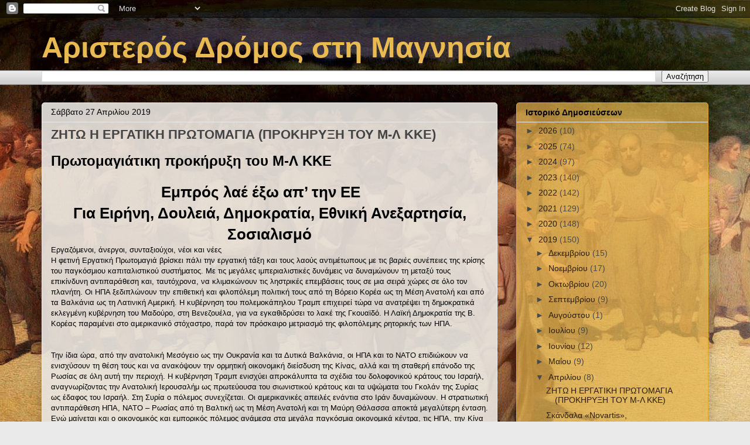

--- FILE ---
content_type: text/html; charset=UTF-8
request_url: https://aristeramagnisia.blogspot.com/2019/04/blog-post_27.html
body_size: 19227
content:
<!DOCTYPE html>
<html class='v2' dir='ltr' lang='el'>
<head>
<link href='https://www.blogger.com/static/v1/widgets/335934321-css_bundle_v2.css' rel='stylesheet' type='text/css'/>
<meta content='width=1100' name='viewport'/>
<meta content='text/html; charset=UTF-8' http-equiv='Content-Type'/>
<meta content='blogger' name='generator'/>
<link href='https://aristeramagnisia.blogspot.com/favicon.ico' rel='icon' type='image/x-icon'/>
<link href='http://aristeramagnisia.blogspot.com/2019/04/blog-post_27.html' rel='canonical'/>
<link rel="alternate" type="application/atom+xml" title="Αριστερός Δρόμος στη Μαγνησία - Atom" href="https://aristeramagnisia.blogspot.com/feeds/posts/default" />
<link rel="alternate" type="application/rss+xml" title="Αριστερός Δρόμος στη Μαγνησία - RSS" href="https://aristeramagnisia.blogspot.com/feeds/posts/default?alt=rss" />
<link rel="service.post" type="application/atom+xml" title="Αριστερός Δρόμος στη Μαγνησία - Atom" href="https://draft.blogger.com/feeds/7001716057180653619/posts/default" />

<link rel="alternate" type="application/atom+xml" title="Αριστερός Δρόμος στη Μαγνησία - Atom" href="https://aristeramagnisia.blogspot.com/feeds/4361231988605435889/comments/default" />
<!--Can't find substitution for tag [blog.ieCssRetrofitLinks]-->
<link href='https://www.m-lkke.gr/wp-content/uploads/2019/04/afissa_3.png' rel='image_src'/>
<meta content='http://aristeramagnisia.blogspot.com/2019/04/blog-post_27.html' property='og:url'/>
<meta content='ΖΗΤΩ Η ΕΡΓΑΤΙΚΗ ΠΡΩΤΟΜΑΓΙΑ (ΠΡΟΚΗΡΥΞΗ ΤΟΥ Μ-Λ ΚΚΕ)' property='og:title'/>
<meta content='  Πρωτομαγιάτικη προκήρυξη του Μ-Λ ΚΚΕ                                                                                                      ...' property='og:description'/>
<meta content='https://lh3.googleusercontent.com/blogger_img_proxy/AEn0k_tlRVF4GKOtJzZuSct33HG8BSRLxDEbTihyBzULDw_V816e6ktcjGzQPkr8yiXq_r8JVXg8pgG4rOR7aG3dKHeTvVvzhwU99EgC2UHUq6neqM34Q833GEVrxsFbhQ6nOQ=w1200-h630-p-k-no-nu' property='og:image'/>
<title>Αριστερός Δρόμος στη Μαγνησία: ΖΗΤΩ Η ΕΡΓΑΤΙΚΗ ΠΡΩΤΟΜΑΓΙΑ (ΠΡΟΚΗΡΥΞΗ ΤΟΥ Μ-Λ ΚΚΕ)</title>
<style id='page-skin-1' type='text/css'><!--
/*
-----------------------------------------------
Blogger Template Style
Name:     Awesome Inc.
Designer: Tina Chen
URL:      tinachen.org
----------------------------------------------- */
/* Content
----------------------------------------------- */
body {
font: normal normal 13px Arial, Tahoma, Helvetica, FreeSans, sans-serif;
color: #000000;
background: #eaeaea url(//3.bp.blogspot.com/-ZK-y4GMtt7c/VK1yfr91kiI/AAAAAAAADeo/Mm7KP6Uy-a8/s0/Quarto_Stato2.jpg) no-repeat fixed top center;
}
html body .content-outer {
min-width: 0;
max-width: 100%;
width: 100%;
}
a:link {
text-decoration: none;
color: #512eb8;
}
a:visited {
text-decoration: none;
color: #6f397f;
}
a:hover {
text-decoration: underline;
color: #3778cd;
}
.body-fauxcolumn-outer .cap-top {
position: absolute;
z-index: 1;
height: 276px;
width: 100%;
background: transparent none repeat-x scroll top left;
_background-image: none;
}
/* Columns
----------------------------------------------- */
.content-inner {
padding: 0;
}
.header-inner .section {
margin: 0 16px;
}
.tabs-inner .section {
margin: 0 16px;
}
.main-inner {
padding-top: 30px;
}
.main-inner .column-center-inner,
.main-inner .column-left-inner,
.main-inner .column-right-inner {
padding: 0 5px;
}
*+html body .main-inner .column-center-inner {
margin-top: -30px;
}
#layout .main-inner .column-center-inner {
margin-top: 0;
}
/* Header
----------------------------------------------- */
.header-outer {
margin: 0 0 0 0;
background: transparent none repeat scroll 0 0;
}
.Header h1 {
font: normal bold 50px Arial, Tahoma, Helvetica, FreeSans, sans-serif;
color: #e9ba52;
text-shadow: 0 0 -1px #000000;
}
.Header h1 a {
color: #e9ba52;
}
.Header .description {
font: normal normal 14px Arial, Tahoma, Helvetica, FreeSans, sans-serif;
color: #444444;
}
.header-inner .Header .titlewrapper,
.header-inner .Header .descriptionwrapper {
padding-left: 0;
padding-right: 0;
margin-bottom: 0;
}
.header-inner .Header .titlewrapper {
padding-top: 22px;
}
/* Tabs
----------------------------------------------- */
.tabs-outer {
overflow: hidden;
position: relative;
background: #eaeaea url(//www.blogblog.com/1kt/awesomeinc/tabs_gradient_light.png) repeat scroll 0 0;
}
#layout .tabs-outer {
overflow: visible;
}
.tabs-cap-top, .tabs-cap-bottom {
position: absolute;
width: 100%;
border-top: 1px solid #8e8e8e;
}
.tabs-cap-bottom {
bottom: 0;
}
.tabs-inner .widget li a {
display: inline-block;
margin: 0;
padding: .6em 1.5em;
font: normal bold 14px Arial, Tahoma, Helvetica, FreeSans, sans-serif;
color: #444444;
border-top: 1px solid #8e8e8e;
border-bottom: 1px solid #8e8e8e;
border-left: 1px solid #8e8e8e;
height: 16px;
line-height: 16px;
}
.tabs-inner .widget li:last-child a {
border-right: 1px solid #8e8e8e;
}
.tabs-inner .widget li.selected a, .tabs-inner .widget li a:hover {
background: #494949 url(//www.blogblog.com/1kt/awesomeinc/tabs_gradient_light.png) repeat-x scroll 0 -100px;
color: #ffffff;
}
/* Headings
----------------------------------------------- */
h2 {
font: normal bold 14px Arial, Tahoma, Helvetica, FreeSans, sans-serif;
color: #444444;
}
/* Widgets
----------------------------------------------- */
.main-inner .section {
margin: 0 27px;
padding: 0;
}
.main-inner .column-left-outer,
.main-inner .column-right-outer {
margin-top: 0;
}
#layout .main-inner .column-left-outer,
#layout .main-inner .column-right-outer {
margin-top: 0;
}
.main-inner .column-left-inner,
.main-inner .column-right-inner {
background: transparent none repeat 0 0;
-moz-box-shadow: 0 0 0 rgba(0, 0, 0, .2);
-webkit-box-shadow: 0 0 0 rgba(0, 0, 0, .2);
-goog-ms-box-shadow: 0 0 0 rgba(0, 0, 0, .2);
box-shadow: 0 0 0 rgba(0, 0, 0, .2);
-moz-border-radius: 0;
-webkit-border-radius: 0;
-goog-ms-border-radius: 0;
border-radius: 0;
}
#layout .main-inner .column-left-inner,
#layout .main-inner .column-right-inner {
margin-top: 0;
}
.sidebar .widget {
font: normal normal 14px Arial, Tahoma, Helvetica, FreeSans, sans-serif;
color: #444444;
}
.sidebar .widget a:link {
color: #3778cd;
}
.sidebar .widget a:visited {
color: #4d469c;
}
.sidebar .widget a:hover {
color: #3778cd;
}
.sidebar .widget h2 {
text-shadow: 0 0 -1px #000000;
}
.main-inner .widget {
background-color: #ffffff;
border: 1px solid #eaeaea;
padding: 0 15px 15px;
margin: 20px -16px;
-moz-box-shadow: 0 0 20px rgba(0, 0, 0, .2);
-webkit-box-shadow: 0 0 20px rgba(0, 0, 0, .2);
-goog-ms-box-shadow: 0 0 20px rgba(0, 0, 0, .2);
box-shadow: 0 0 20px rgba(0, 0, 0, .2);
-moz-border-radius: 0;
-webkit-border-radius: 0;
-goog-ms-border-radius: 0;
border-radius: 0;
}
.main-inner .widget h2 {
margin: 0 -15px;
padding: .6em 15px .5em;
border-bottom: 1px solid transparent;
}
.footer-inner .widget h2 {
padding: 0 0 .4em;
border-bottom: 1px solid transparent;
}
.main-inner .widget h2 + div, .footer-inner .widget h2 + div {
border-top: 1px solid #eaeaea;
padding-top: 8px;
}
.main-inner .widget .widget-content {
margin: 0 -15px;
padding: 7px 15px 0;
}
.main-inner .widget ul, .main-inner .widget #ArchiveList ul.flat {
margin: -8px -15px 0;
padding: 0;
list-style: none;
}
.main-inner .widget #ArchiveList {
margin: -8px 0 0;
}
.main-inner .widget ul li, .main-inner .widget #ArchiveList ul.flat li {
padding: .5em 15px;
text-indent: 0;
color: #494949;
border-top: 1px solid #eaeaea;
border-bottom: 1px solid transparent;
}
.main-inner .widget #ArchiveList ul li {
padding-top: .25em;
padding-bottom: .25em;
}
.main-inner .widget ul li:first-child, .main-inner .widget #ArchiveList ul.flat li:first-child {
border-top: none;
}
.main-inner .widget ul li:last-child, .main-inner .widget #ArchiveList ul.flat li:last-child {
border-bottom: none;
}
.post-body {
position: relative;
}
.main-inner .widget .post-body ul {
padding: 0 2.5em;
margin: .5em 0;
list-style: disc;
}
.main-inner .widget .post-body ul li {
padding: 0.25em 0;
margin-bottom: .25em;
color: #000000;
border: none;
}
.footer-inner .widget ul {
padding: 0;
list-style: none;
}
.widget .zippy {
color: #494949;
}
/* Posts
----------------------------------------------- */
body .main-inner .Blog {
padding: 0;
margin-bottom: 1em;
background-color: transparent;
border: none;
-moz-box-shadow: 0 0 0 rgba(0, 0, 0, 0);
-webkit-box-shadow: 0 0 0 rgba(0, 0, 0, 0);
-goog-ms-box-shadow: 0 0 0 rgba(0, 0, 0, 0);
box-shadow: 0 0 0 rgba(0, 0, 0, 0);
}
.main-inner .section:last-child .Blog:last-child {
padding: 0;
margin-bottom: 1em;
}
.main-inner .widget h2.date-header {
margin: 0 -15px 1px;
padding: 0 0 0 0;
font: normal normal 14px Arial, Tahoma, Helvetica, FreeSans, sans-serif;
color: #000000;
background: transparent none no-repeat scroll top left;
border-top: 0 solid #eeeeee;
border-bottom: 1px solid transparent;
-moz-border-radius-topleft: 0;
-moz-border-radius-topright: 0;
-webkit-border-top-left-radius: 0;
-webkit-border-top-right-radius: 0;
border-top-left-radius: 0;
border-top-right-radius: 0;
position: static;
bottom: 100%;
right: 15px;
text-shadow: 0 0 -1px #000000;
}
.main-inner .widget h2.date-header span {
font: normal normal 14px Arial, Tahoma, Helvetica, FreeSans, sans-serif;
display: block;
padding: .5em 15px;
border-left: 0 solid #eeeeee;
border-right: 0 solid #eeeeee;
}
.date-outer {
position: relative;
margin: 30px 0 20px;
padding: 0 15px;
background-color: #ffffff;
border: 1px solid #eeeeee;
-moz-box-shadow: 0 0 20px rgba(0, 0, 0, .2);
-webkit-box-shadow: 0 0 20px rgba(0, 0, 0, .2);
-goog-ms-box-shadow: 0 0 20px rgba(0, 0, 0, .2);
box-shadow: 0 0 20px rgba(0, 0, 0, .2);
-moz-border-radius: 0;
-webkit-border-radius: 0;
-goog-ms-border-radius: 0;
border-radius: 0;
}
.date-outer:first-child {
margin-top: 0;
}
.date-outer:last-child {
margin-bottom: 20px;
-moz-border-radius-bottomleft: 0;
-moz-border-radius-bottomright: 0;
-webkit-border-bottom-left-radius: 0;
-webkit-border-bottom-right-radius: 0;
-goog-ms-border-bottom-left-radius: 0;
-goog-ms-border-bottom-right-radius: 0;
border-bottom-left-radius: 0;
border-bottom-right-radius: 0;
}
.date-posts {
margin: 0 -15px;
padding: 0 15px;
clear: both;
}
.post-outer, .inline-ad {
border-top: 1px solid #eeeeee;
margin: 0 -15px;
padding: 15px 15px;
}
.post-outer {
padding-bottom: 10px;
}
.post-outer:first-child {
padding-top: 0;
border-top: none;
}
.post-outer:last-child, .inline-ad:last-child {
border-bottom: none;
}
.post-body {
position: relative;
}
.post-body img {
padding: 8px;
background: transparent;
border: 1px solid transparent;
-moz-box-shadow: 0 0 0 rgba(0, 0, 0, .2);
-webkit-box-shadow: 0 0 0 rgba(0, 0, 0, .2);
box-shadow: 0 0 0 rgba(0, 0, 0, .2);
-moz-border-radius: 0;
-webkit-border-radius: 0;
border-radius: 0;
}
h3.post-title, h4 {
font: normal bold 22px Arial, Tahoma, Helvetica, FreeSans, sans-serif;
color: #444444;
}
h3.post-title a {
font: normal bold 22px Arial, Tahoma, Helvetica, FreeSans, sans-serif;
color: #444444;
}
h3.post-title a:hover {
color: #3778cd;
text-decoration: underline;
}
.post-header {
margin: 0 0 1em;
}
.post-body {
line-height: 1.4;
}
.post-outer h2 {
color: #000000;
}
.post-footer {
margin: 1.5em 0 0;
}
#blog-pager {
padding: 15px;
font-size: 120%;
background-color: #ffffff;
border: 1px solid #eaeaea;
-moz-box-shadow: 0 0 20px rgba(0, 0, 0, .2);
-webkit-box-shadow: 0 0 20px rgba(0, 0, 0, .2);
-goog-ms-box-shadow: 0 0 20px rgba(0, 0, 0, .2);
box-shadow: 0 0 20px rgba(0, 0, 0, .2);
-moz-border-radius: 0;
-webkit-border-radius: 0;
-goog-ms-border-radius: 0;
border-radius: 0;
-moz-border-radius-topleft: 0;
-moz-border-radius-topright: 0;
-webkit-border-top-left-radius: 0;
-webkit-border-top-right-radius: 0;
-goog-ms-border-top-left-radius: 0;
-goog-ms-border-top-right-radius: 0;
border-top-left-radius: 0;
border-top-right-radius-topright: 0;
margin-top: 1em;
}
.blog-feeds, .post-feeds {
margin: 1em 0;
text-align: center;
color: #444444;
}
.blog-feeds a, .post-feeds a {
color: #3778cd;
}
.blog-feeds a:visited, .post-feeds a:visited {
color: #4d469c;
}
.blog-feeds a:hover, .post-feeds a:hover {
color: #3778cd;
}
.post-outer .comments {
margin-top: 2em;
}
/* Comments
----------------------------------------------- */
.comments .comments-content .icon.blog-author {
background-repeat: no-repeat;
background-image: url([data-uri]);
}
.comments .comments-content .loadmore a {
border-top: 1px solid #8e8e8e;
border-bottom: 1px solid #8e8e8e;
}
.comments .continue {
border-top: 2px solid #8e8e8e;
}
/* Footer
----------------------------------------------- */
.footer-outer {
margin: -20px 0 -1px;
padding: 20px 0 0;
color: #444444;
overflow: hidden;
}
.footer-fauxborder-left {
border-top: 1px solid #eaeaea;
background: #ffffff none repeat scroll 0 0;
-moz-box-shadow: 0 0 20px rgba(0, 0, 0, .2);
-webkit-box-shadow: 0 0 20px rgba(0, 0, 0, .2);
-goog-ms-box-shadow: 0 0 20px rgba(0, 0, 0, .2);
box-shadow: 0 0 20px rgba(0, 0, 0, .2);
margin: 0 -20px;
}
/* Mobile
----------------------------------------------- */
body.mobile {
background-size: auto;
}
.mobile .body-fauxcolumn-outer {
background: transparent none repeat scroll top left;
}
*+html body.mobile .main-inner .column-center-inner {
margin-top: 0;
}
.mobile .main-inner .widget {
padding: 0 0 15px;
}
.mobile .main-inner .widget h2 + div,
.mobile .footer-inner .widget h2 + div {
border-top: none;
padding-top: 0;
}
.mobile .footer-inner .widget h2 {
padding: 0.5em 0;
border-bottom: none;
}
.mobile .main-inner .widget .widget-content {
margin: 0;
padding: 7px 0 0;
}
.mobile .main-inner .widget ul,
.mobile .main-inner .widget #ArchiveList ul.flat {
margin: 0 -15px 0;
}
.mobile .main-inner .widget h2.date-header {
right: 0;
}
.mobile .date-header span {
padding: 0.4em 0;
}
.mobile .date-outer:first-child {
margin-bottom: 0;
border: 1px solid #eeeeee;
-moz-border-radius-topleft: 0;
-moz-border-radius-topright: 0;
-webkit-border-top-left-radius: 0;
-webkit-border-top-right-radius: 0;
-goog-ms-border-top-left-radius: 0;
-goog-ms-border-top-right-radius: 0;
border-top-left-radius: 0;
border-top-right-radius: 0;
}
.mobile .date-outer {
border-color: #eeeeee;
border-width: 0 1px 1px;
}
.mobile .date-outer:last-child {
margin-bottom: 0;
}
.mobile .main-inner {
padding: 0;
}
.mobile .header-inner .section {
margin: 0;
}
.mobile .post-outer, .mobile .inline-ad {
padding: 5px 0;
}
.mobile .tabs-inner .section {
margin: 0 10px;
}
.mobile .main-inner .widget h2 {
margin: 0;
padding: 0;
}
.mobile .main-inner .widget h2.date-header span {
padding: 0;
}
.mobile .main-inner .widget .widget-content {
margin: 0;
padding: 7px 0 0;
}
.mobile #blog-pager {
border: 1px solid transparent;
background: #ffffff none repeat scroll 0 0;
}
.mobile .main-inner .column-left-inner,
.mobile .main-inner .column-right-inner {
background: transparent none repeat 0 0;
-moz-box-shadow: none;
-webkit-box-shadow: none;
-goog-ms-box-shadow: none;
box-shadow: none;
}
.mobile .date-posts {
margin: 0;
padding: 0;
}
.mobile .footer-fauxborder-left {
margin: 0;
border-top: inherit;
}
.mobile .main-inner .section:last-child .Blog:last-child {
margin-bottom: 0;
}
.mobile-index-contents {
color: #000000;
}
.mobile .mobile-link-button {
background: #512eb8 url(//www.blogblog.com/1kt/awesomeinc/tabs_gradient_light.png) repeat scroll 0 0;
}
.mobile-link-button a:link, .mobile-link-button a:visited {
color: #ffffff;
}
.mobile .tabs-inner .PageList .widget-content {
background: transparent;
border-top: 1px solid;
border-color: #8e8e8e;
color: #444444;
}
.mobile .tabs-inner .PageList .widget-content .pagelist-arrow {
border-left: 1px solid #8e8e8e;
}
.date-outer {
position: relative;
margin: 30px 0px 20px;
padding: 0px 15px;
border: 1px solid #EEE;
box-shadow: 0px 0px 20px rgba(0, 0, 0, 0.2);
border-radius: 0px;
background-color: rgba(233, 230, 224, 0.9);
border-radius: 5px;
}
.main-inner .widget {
border: 1px solid rgb(230, 172, 46);
padding: 0px 15px 15px;
margin: 20px -16px;
box-shadow: 0px 0px 20px rgba(0, 0, 0, 0.2);
border-radius: 5px;
background-color: rgba(233, 186, 82, 0.69);
}
.main-inner .widget h2 {
color: rgb(0, 0, 9);
}
.sidebar .widget a:link {
color: rgb(44, 30, 7);
}
.sidebar .widget a:visited {
color: rgb(44, 30, 7);
}
.sidebar .widget a:hover {
color: rgb(44, 30, 7);
text-decoration: underline;
}
--></style>
<style id='template-skin-1' type='text/css'><!--
body {
min-width: 1170px;
}
.content-outer, .content-fauxcolumn-outer, .region-inner {
min-width: 1170px;
max-width: 1170px;
_width: 1170px;
}
.main-inner .columns {
padding-left: 0;
padding-right: 360px;
}
.main-inner .fauxcolumn-center-outer {
left: 0;
right: 360px;
/* IE6 does not respect left and right together */
_width: expression(this.parentNode.offsetWidth -
parseInt("0") -
parseInt("360px") + 'px');
}
.main-inner .fauxcolumn-left-outer {
width: 0;
}
.main-inner .fauxcolumn-right-outer {
width: 360px;
}
.main-inner .column-left-outer {
width: 0;
right: 100%;
margin-left: -0;
}
.main-inner .column-right-outer {
width: 360px;
margin-right: -360px;
}
#layout {
min-width: 0;
}
#layout .content-outer {
min-width: 0;
width: 800px;
}
#layout .region-inner {
min-width: 0;
width: auto;
}
body#layout div.add_widget {
padding: 8px;
}
body#layout div.add_widget a {
margin-left: 32px;
}
--></style>
<style>
    body {background-image:url(\/\/3.bp.blogspot.com\/-ZK-y4GMtt7c\/VK1yfr91kiI\/AAAAAAAADeo\/Mm7KP6Uy-a8\/s0\/Quarto_Stato2.jpg);}
    
@media (max-width: 200px) { body {background-image:url(\/\/3.bp.blogspot.com\/-ZK-y4GMtt7c\/VK1yfr91kiI\/AAAAAAAADeo\/Mm7KP6Uy-a8\/w200\/Quarto_Stato2.jpg);}}
@media (max-width: 400px) and (min-width: 201px) { body {background-image:url(\/\/3.bp.blogspot.com\/-ZK-y4GMtt7c\/VK1yfr91kiI\/AAAAAAAADeo\/Mm7KP6Uy-a8\/w400\/Quarto_Stato2.jpg);}}
@media (max-width: 800px) and (min-width: 401px) { body {background-image:url(\/\/3.bp.blogspot.com\/-ZK-y4GMtt7c\/VK1yfr91kiI\/AAAAAAAADeo\/Mm7KP6Uy-a8\/w800\/Quarto_Stato2.jpg);}}
@media (max-width: 1200px) and (min-width: 801px) { body {background-image:url(\/\/3.bp.blogspot.com\/-ZK-y4GMtt7c\/VK1yfr91kiI\/AAAAAAAADeo\/Mm7KP6Uy-a8\/w1200\/Quarto_Stato2.jpg);}}
/* Last tag covers anything over one higher than the previous max-size cap. */
@media (min-width: 1201px) { body {background-image:url(\/\/3.bp.blogspot.com\/-ZK-y4GMtt7c\/VK1yfr91kiI\/AAAAAAAADeo\/Mm7KP6Uy-a8\/w1600\/Quarto_Stato2.jpg);}}
  </style>
<link href='https://draft.blogger.com/dyn-css/authorization.css?targetBlogID=7001716057180653619&amp;zx=3ccaafb0-d303-4297-b233-890129559c3a' media='none' onload='if(media!=&#39;all&#39;)media=&#39;all&#39;' rel='stylesheet'/><noscript><link href='https://draft.blogger.com/dyn-css/authorization.css?targetBlogID=7001716057180653619&amp;zx=3ccaafb0-d303-4297-b233-890129559c3a' rel='stylesheet'/></noscript>
<meta name='google-adsense-platform-account' content='ca-host-pub-1556223355139109'/>
<meta name='google-adsense-platform-domain' content='blogspot.com'/>

</head>
<body class='loading variant-light'>
<div class='navbar section' id='navbar' name='Navbar'><div class='widget Navbar' data-version='1' id='Navbar1'><script type="text/javascript">
    function setAttributeOnload(object, attribute, val) {
      if(window.addEventListener) {
        window.addEventListener('load',
          function(){ object[attribute] = val; }, false);
      } else {
        window.attachEvent('onload', function(){ object[attribute] = val; });
      }
    }
  </script>
<div id="navbar-iframe-container"></div>
<script type="text/javascript" src="https://apis.google.com/js/platform.js"></script>
<script type="text/javascript">
      gapi.load("gapi.iframes:gapi.iframes.style.bubble", function() {
        if (gapi.iframes && gapi.iframes.getContext) {
          gapi.iframes.getContext().openChild({
              url: 'https://draft.blogger.com/navbar/7001716057180653619?po\x3d4361231988605435889\x26origin\x3dhttps://aristeramagnisia.blogspot.com',
              where: document.getElementById("navbar-iframe-container"),
              id: "navbar-iframe"
          });
        }
      });
    </script><script type="text/javascript">
(function() {
var script = document.createElement('script');
script.type = 'text/javascript';
script.src = '//pagead2.googlesyndication.com/pagead/js/google_top_exp.js';
var head = document.getElementsByTagName('head')[0];
if (head) {
head.appendChild(script);
}})();
</script>
</div></div>
<div class='body-fauxcolumns'>
<div class='fauxcolumn-outer body-fauxcolumn-outer'>
<div class='cap-top'>
<div class='cap-left'></div>
<div class='cap-right'></div>
</div>
<div class='fauxborder-left'>
<div class='fauxborder-right'></div>
<div class='fauxcolumn-inner'>
</div>
</div>
<div class='cap-bottom'>
<div class='cap-left'></div>
<div class='cap-right'></div>
</div>
</div>
</div>
<div class='content'>
<div class='content-fauxcolumns'>
<div class='fauxcolumn-outer content-fauxcolumn-outer'>
<div class='cap-top'>
<div class='cap-left'></div>
<div class='cap-right'></div>
</div>
<div class='fauxborder-left'>
<div class='fauxborder-right'></div>
<div class='fauxcolumn-inner'>
</div>
</div>
<div class='cap-bottom'>
<div class='cap-left'></div>
<div class='cap-right'></div>
</div>
</div>
</div>
<div class='content-outer'>
<div class='content-cap-top cap-top'>
<div class='cap-left'></div>
<div class='cap-right'></div>
</div>
<div class='fauxborder-left content-fauxborder-left'>
<div class='fauxborder-right content-fauxborder-right'></div>
<div class='content-inner'>
<header>
<div class='header-outer'>
<div class='header-cap-top cap-top'>
<div class='cap-left'></div>
<div class='cap-right'></div>
</div>
<div class='fauxborder-left header-fauxborder-left'>
<div class='fauxborder-right header-fauxborder-right'></div>
<div class='region-inner header-inner'>
<div class='header section' id='header' name='Κεφαλίδα'><div class='widget Header' data-version='1' id='Header1'>
<div id='header-inner'>
<div class='titlewrapper'>
<h1 class='title'>
<a href='https://aristeramagnisia.blogspot.com/'>
Αριστερός Δρόμος στη Μαγνησία
</a>
</h1>
</div>
<div class='descriptionwrapper'>
<p class='description'><span>
</span></p>
</div>
</div>
</div></div>
</div>
</div>
<div class='header-cap-bottom cap-bottom'>
<div class='cap-left'></div>
<div class='cap-right'></div>
</div>
</div>
</header>
<div class='tabs-outer'>
<div class='tabs-cap-top cap-top'>
<div class='cap-left'></div>
<div class='cap-right'></div>
</div>
<div class='fauxborder-left tabs-fauxborder-left'>
<div class='fauxborder-right tabs-fauxborder-right'></div>
<div class='region-inner tabs-inner'>
<div class='tabs section' id='crosscol' name='Σε όλες τις στήλες'><div class='widget BlogSearch' data-version='1' id='BlogSearch1'>
<h2 class='title'>Γρήγορη αναζήτηση</h2>
<div class='widget-content'>
<div id='BlogSearch1_form'>
<form action='https://aristeramagnisia.blogspot.com/search' class='gsc-search-box' target='_top'>
<table cellpadding='0' cellspacing='0' class='gsc-search-box'>
<tbody>
<tr>
<td class='gsc-input'>
<input autocomplete='off' class='gsc-input' name='q' size='10' title='search' type='text' value=''/>
</td>
<td class='gsc-search-button'>
<input class='gsc-search-button' title='search' type='submit' value='Αναζήτηση'/>
</td>
</tr>
</tbody>
</table>
</form>
</div>
</div>
<div class='clear'></div>
</div></div>
<div class='tabs no-items section' id='crosscol-overflow' name='Cross-Column 2'></div>
</div>
</div>
<div class='tabs-cap-bottom cap-bottom'>
<div class='cap-left'></div>
<div class='cap-right'></div>
</div>
</div>
<div class='main-outer'>
<div class='main-cap-top cap-top'>
<div class='cap-left'></div>
<div class='cap-right'></div>
</div>
<div class='fauxborder-left main-fauxborder-left'>
<div class='fauxborder-right main-fauxborder-right'></div>
<div class='region-inner main-inner'>
<div class='columns fauxcolumns'>
<div class='fauxcolumn-outer fauxcolumn-center-outer'>
<div class='cap-top'>
<div class='cap-left'></div>
<div class='cap-right'></div>
</div>
<div class='fauxborder-left'>
<div class='fauxborder-right'></div>
<div class='fauxcolumn-inner'>
</div>
</div>
<div class='cap-bottom'>
<div class='cap-left'></div>
<div class='cap-right'></div>
</div>
</div>
<div class='fauxcolumn-outer fauxcolumn-left-outer'>
<div class='cap-top'>
<div class='cap-left'></div>
<div class='cap-right'></div>
</div>
<div class='fauxborder-left'>
<div class='fauxborder-right'></div>
<div class='fauxcolumn-inner'>
</div>
</div>
<div class='cap-bottom'>
<div class='cap-left'></div>
<div class='cap-right'></div>
</div>
</div>
<div class='fauxcolumn-outer fauxcolumn-right-outer'>
<div class='cap-top'>
<div class='cap-left'></div>
<div class='cap-right'></div>
</div>
<div class='fauxborder-left'>
<div class='fauxborder-right'></div>
<div class='fauxcolumn-inner'>
</div>
</div>
<div class='cap-bottom'>
<div class='cap-left'></div>
<div class='cap-right'></div>
</div>
</div>
<!-- corrects IE6 width calculation -->
<div class='columns-inner'>
<div class='column-center-outer'>
<div class='column-center-inner'>
<div class='main section' id='main' name='Κύριος'><div class='widget Blog' data-version='1' id='Blog1'>
<div class='blog-posts hfeed'>

          <div class="date-outer">
        
<h2 class='date-header'><span>Σάββατο 27 Απριλίου 2019</span></h2>

          <div class="date-posts">
        
<div class='post-outer'>
<div class='post hentry uncustomized-post-template' itemprop='blogPost' itemscope='itemscope' itemtype='http://schema.org/BlogPosting'>
<meta content='https://www.m-lkke.gr/wp-content/uploads/2019/04/afissa_3.png' itemprop='image_url'/>
<meta content='7001716057180653619' itemprop='blogId'/>
<meta content='4361231988605435889' itemprop='postId'/>
<a name='4361231988605435889'></a>
<h3 class='post-title entry-title' itemprop='name'>
ΖΗΤΩ Η ΕΡΓΑΤΙΚΗ ΠΡΩΤΟΜΑΓΙΑ (ΠΡΟΚΗΡΥΞΗ ΤΟΥ Μ-Λ ΚΚΕ)
</h3>
<div class='post-header'>
<div class='post-header-line-1'></div>
</div>
<div class='post-body entry-content' id='post-body-4361231988605435889' itemprop='description articleBody'>
<div dir="ltr" style="text-align: left;" trbidi="on">
<h1 class="entry-title">
<span style="font-size: x-large;">Πρωτομαγιάτικη προκήρυξη του Μ-Λ ΚΚΕ</span></h1>
<div class="td-module-meta-info">
                                                                <span class="td-post-date td-post-date-no-dot"><time class="entry-date modified-date updated td-module-date" datetime="2019-04-19T19:01:48+00:00"></time><br /></span>                                                                                            </div>
<div class="td-post-sharing-top">
<div class="td-post-sharing td-ps-bg td-ps-notext td-post-sharing-style1 " id="td_social_sharing_article_top">
<div class="td-post-sharing-visible">
<a class="td-social-sharing-button td-social-sharing-button-js td-social-network td-social-facebook" href="https://www.facebook.com/sharer.php?u=https%3A%2F%2Fwww.m-lkke.gr%2Fmonimes-stiles%2Fo-kosmos-tis-douleias-kai-tis-palis%2F%25cf%2580%25cf%2581%25cf%2589%25cf%2584%25ce%25bf%25ce%25bc%25ce%25b1%25ce%25b3%25ce%25b9%25ce%25ac%25cf%2584%25ce%25b9%25ce%25ba%25ce%25b7-%25cf%2580%25cf%2581%25ce%25bf%25ce%25ba%25ce%25ae%25cf%2581%25cf%2585%25ce%25be%25ce%25b7-%25cf%2584%25ce%25bf%25cf%2585-%25ce%25bc-%25ce%25bb-%25ce%25ba%25ce%25ba%25ce%25b5%2F" style="opacity: 1; transition: opacity 0.2s ease 0s;">
                                        
                                        
                                    </a><a class="td-social-sharing-button td-social-sharing-button-js td-social-network td-social-twitter" href="https://twitter.com/intent/tweet?text=%CE%A0%CF%81%CF%89%CF%84%CE%BF%CE%BC%CE%B1%CE%B3%CE%B9%CE%AC%CF%84%CE%B9%CE%BA%CE%B7+%CF%80%CF%81%CE%BF%CE%BA%CE%AE%CF%81%CF%85%CE%BE%CE%B7+%CF%84%CE%BF%CF%85+%CE%9C-%CE%9B+%CE%9A%CE%9A%CE%95&amp;url=https%3A%2F%2Fwww.m-lkke.gr%2Fmonimes-stiles%2Fo-kosmos-tis-douleias-kai-tis-palis%2F%25cf%2580%25cf%2581%25cf%2589%25cf%2584%25ce%25bf%25ce%25bc%25ce%25b1%25ce%25b3%25ce%25b9%25ce%25ac%25cf%2584%25ce%25b9%25ce%25ba%25ce%25b7-%25cf%2580%25cf%2581%25ce%25bf%25ce%25ba%25ce%25ae%25cf%2581%25cf%2585%25ce%25be%25ce%25b7-%25cf%2584%25ce%25bf%25cf%2585-%25ce%25bc-%25ce%25bb-%25ce%25ba%25ce%25ba%25ce%25b5%2F&amp;via=%CE%9C-%CE%9B+%CE%9A%CE%9A%CE%95" style="opacity: 1; transition: opacity 0.2s ease 0s;">
                                        
                                        
                                    </a><a class="td-social-sharing-button td-social-sharing-button-js td-social-network td-social-googleplus" href="https://plus.google.com/share?url=https://www.m-lkke.gr/monimes-stiles/o-kosmos-tis-douleias-kai-tis-palis/%cf%80%cf%81%cf%89%cf%84%ce%bf%ce%bc%ce%b1%ce%b3%ce%b9%ce%ac%cf%84%ce%b9%ce%ba%ce%b7-%cf%80%cf%81%ce%bf%ce%ba%ce%ae%cf%81%cf%85%ce%be%ce%b7-%cf%84%ce%bf%cf%85-%ce%bc-%ce%bb-%ce%ba%ce%ba%ce%b5/" style="opacity: 1; transition: opacity 0.2s ease 0s;">
                                        
                                        
                                    </a><a class="td-social-sharing-button td-social-sharing-button-js td-social-network td-social-pinterest" href="https://pinterest.com/pin/create/button/?url=https://www.m-lkke.gr/monimes-stiles/o-kosmos-tis-douleias-kai-tis-palis/%cf%80%cf%81%cf%89%cf%84%ce%bf%ce%bc%ce%b1%ce%b3%ce%b9%ce%ac%cf%84%ce%b9%ce%ba%ce%b7-%cf%80%cf%81%ce%bf%ce%ba%ce%ae%cf%81%cf%85%ce%be%ce%b7-%cf%84%ce%bf%cf%85-%ce%bc-%ce%bb-%ce%ba%ce%ba%ce%b5/&amp;media=https://www.m-lkke.gr/wp-content/uploads/2019/04/afissa_3.png&amp;description=%CE%A0%CF%81%CF%89%CF%84%CE%BF%CE%BC%CE%B1%CE%B3%CE%B9%CE%AC%CF%84%CE%B9%CE%BA%CE%B7+%CF%80%CF%81%CE%BF%CE%BA%CE%AE%CF%81%CF%85%CE%BE%CE%B7+%CF%84%CE%BF%CF%85+%CE%9C-%CE%9B+%CE%9A%CE%9A%CE%95" style="opacity: 1; transition: opacity 0.2s ease 0s;">
                                        
                                        
                                    </a></div>
</div>
</div>
<div class="td-post-content">
            <div class="td-post-featured-image">
<a class="td-modal-image" data-caption="" href="https://www.m-lkke.gr/wp-content/uploads/2019/04/afissa_3.png" style="clear: right; float: right; margin-bottom: 1em; margin-left: 1em;"><img alt="" class="entry-thumb td-animation-stack-type0-2" height="213" src="https://www.m-lkke.gr/wp-content/uploads/2019/04/afissa_3.png" title="afissa_3" width="320" /></a></div>
<h1 style="text-align: center;">
<strong>Εμπρός λαέ έξω απ&#8217; την ΕΕ</strong></h1>
<h1 style="text-align: center;">
<strong>Για Ειρήνη, Δουλειά, Δημοκρατία, Εθνική Ανεξαρτησία, Σοσιαλισμό</strong></h1>
Εργαζόμενοι, άνεργοι, συνταξιούχοι, νέοι και νέες<br />




Η φετινή Εργατική Πρωτομαγιά βρίσκει πάλι την εργατική τάξη και τους 
λαούς αντιμέτωπους με τις βαριές συνέπειες της κρίσης του παγκόσμιου 
καπιταλιστικού συ&#173;στήματος. Με τις μεγάλες ιμπεριαλιστικές δυνάμεις να 
δυναμώνουν τη μεταξύ τους επικίνδυνη αντιπαράθεση και, ταυτόχρονα, να 
κλιμακώνουν τις ληστρικές επεμβάσεις τους σε μια σειρά χώρες σε όλο τον 
πλανήτη. Οι ΗΠΑ ξεδιπλώνουν την επιθετική και φιλοπόλεμη πολιτική τους 
από τη Βόρειο Κορέα ως τη Μέση Ανατολή και από τα Βαλκάνια ως τη 
Λατινική Αμερική. Η κυβέρνηση του πολεμοκάπηλου Τραμπ επιχειρεί τώρα να 
ανατρέψει τη δημοκρατικά εκλεγμένη κυβέρνηση του Μαδούρο, στη 
Βενεζουέλα, για να εγκαθιδρύσει το λακέ της Γκουαϊδό. Η Λαϊκή Δημοκρατία
 της Β. Κορέας παραμένει στο αμερικανικό στόχαστρο, παρά τον πρόσκαιρο 
μετριασμό της φιλοπόλεμης ρητορικής των ΗΠΑ. <br />
<a name="more"></a><br />
&nbsp;</div>
<div class="td-post-content">
Την ίδια ώρα, από την ανατολική Μεσόγειο ως την Ουκρανία και τα 
Δυτικά Βαλκάνια, οι ΗΠΑ και το ΝΑΤΟ επιδιώκουν να ενισχύσουν τη θέση 
τους και να ανακόψουν την ορμητική οικονομική διείσδυση της Κίνας, αλλά 
και τη σταθερή επάνοδο της Ρωσίας σε όλη αυτή την περιοχή. Η κυβέρνηση 
Τραμπ ενισχύει απροκάλυπτα τα σχέδια του δολοφονικού κράτους του Ισραήλ,
 αναγνωρίζοντας την Ανατολική Ιερουσαλήμ ως πρωτεύουσα του σιωνιστικού 
κράτους και τα υψώματα του Γκολάν της Συρίας ως έδαφος του Ισραήλ. Στη 
Συρία ο πόλεμος συνεχίζεται. Οι αμερικανικές απειλές ενάντια στο Ιράν 
δυναμώνουν. Η στρατιωτική αντιπαράθεση ΗΠΑ, ΝΑΤΟ &#8211; Ρωσίας από τη Βαλτική
 ως τη Μέση Ανατολή και τη Μαύρη Θάλασσα αποκτά μεγαλύτερη ένταση. Ενώ 
μαίνεται και ο οικονομικός και εμπορικός πόλεμος ανάμεσα στα μεγάλα 
παγκόσμια οικονομικά κέντρα, τις ΗΠΑ, την Κίνα και την ΕΕ .



<br />
Μόνο η ασίγαστη και αδιάκοπη αντιιμπεριαλιστική πάλη των λαών μπορεί 
να βάλει φραγμό στα επεκτατικά και φιλοπόλεμα σχέδια των ιμπεριαλιστών!<br />




Το ιμπεριαλιστικό οικοδόμημα της ΕΕ με επικεφαλής τη Γερμανία 
δοκιμάζεται από σοβαρούς τριγμούς. Η αποχώρηση της Μ. Βρετανίας από την 
ΕΕ (Brexit) δείχνει το μέγεθος των αντιθέσεων που έχουν αναπτυχθεί μέσα 
στην ΕΕ και τον κλονισμό της συνοχής της. Η οικονομική κρίση αποτέλεσε 
το όχημα για να εξαπολύσει η ΕΕ μια ανελέητη αντιλαϊκή πολιτική 
κατεδαφίζοντας εργατικές κατακτήσεις δεκαετιών, εντείνοντας ακόμα 
περισσότερο την άγρια καπιταλιστική εκμετάλλευση, επιβάλλοντας ένα νέο 
εργασιακό Μεσαίωνα. Έπληξε κυρίως τις χώρες του ευρωπαϊκού νότου και με 
δραματικό τρόπο την Ελλάδα. Ταυτόχρονα το προσφυγικό κύμα προς την 
Ευρώπη, που προκάλεσαν οι ιμπεριαλιστικοί πόλεμοι, εκτός από ένα 
τεράστιο κοινωνικό πρόβλημα έχει γίνει μεγάλο πολιτικό πρόβλημα, που 
πυροδότησε νέες αντιπαραθέσεις και αντιδραστικές εξελίξεις μέσα στην ΕΕ.
 Πάνω στο έδαφος της προσφυγικής κρίσης, της πολιτικής της φτώχειας και 
της εκμετάλλευσης, της πολιτικής που υποδαυλίζει τον εθνικισμό, το 
ρατσισμό και την ξενοφοβία ορθώνονται τώρα στην ΕΕ οι δυνάμεις της 
ακροδεξιάς και του φασισμού, οι οποίες παίζουν σημαντικό ρόλο σε 
ορισμένους αντιδραστικούς κυβερνητικούς συνασπισμούς σε μια σειρά από 
χώρες.<br />




<br />
Οι εξελίξεις στην ΕΕ επιβεβαιώνουν πως καμία τάξη και σταθερότητα 
δεν μπορεί να στηριχτεί πάνω στην πιο άγρια οικονομική εκμετάλλευση και 
καταπίεση, στην καταστολή των δημοκρατικών δικαιωμάτων, στην υπόθαλψη 
του ακροδεξιού και φασιστικού μίσους που επιβάλλουν οι κυρίαρχες 
ιμπεριαλιστικές δυνάμεις. Η ΕΕ έχει πλέον αποκαλυφθεί ότι είναι ένας 
αντιδραστικός οργανισμός των ευρωπαϊκών ιμπεριαλιστικών κρατών που 
εκμεταλλεύεται και καταδυναστεύει λαούς. Αυτό το κατάλαβε και συνεχίζει 
να το καταλαβαίνει με τον πιο σκληρό τρόπο ο λαός μας τα χρόνια των 
μνημονίων, ο οποίος καλείται <strong>να δηλώσει και στις επερχόμενες 
ευρωεκλογές την αντίθεσή του στην ΕΕ και πάνω απ&#8217; όλα να δυναμώσει τη 
μαζική πάλη του για να φύγει η Ελλάδα από την ΕΕ.</strong> <br />




<div style="text-align: center;">
&#9733;&#9733;&#9733;</div>
Η Εργατική Πρωτομαγιά τιμάται φέτος μέσα σε προεκλογικό κλίμα. Μέσα 
σε ένα κλίμα όπου η κυβέρνηση προσπαθεί να παραπλανήσει την εργατική 
ταξη και το λαό μας με τις ψευδείς διακηρύξεις πως &#8220;βγήκαμε από τα 
μνημόνια&#8221;, ενώ το καθεστώς της ασφυκτικής εποπτείας από την ΕΕ 
συνεχίζεται. Τα αντιλαϊκά μέτρα των εννέα χρόνων μνημονίων που επέβαλαν 
ακραία φτώχεια και εξαθλίωση, εξανεμίζοντας μισθούς και συντάξεις, που 
διέλυσαν τις εργασιακές σχέσεις και συνέτριψαν την Υγεία &#8211; Παιδεία &#8211; 
Κοινωνική Ασφάλιση, παραμένουν ατό&#173;φια.<br /> Παράλληλα, η κυβέρνηση 
ΣΥΡΙΖΑ  προσπαθεί να παραπλανήσει την εργατική τάξη και το λαό μας και 
με ψευδείς διακηρύξεις ότι &#8220;αναβαθμίζει την Ελλάδα&#8221; στα Βαλκάνια και 
στην Ανατολική Μεσόγειο,  ενώ εκείνο που κάνει, στην πραγματικότητα, 
είναι να μετατρέπει τη χώρα μας σε ένα υποχείριο των ιμπεριαλιστικών και
 πολεμικών σχεδίων των ΗΠΑ, της ΕΕ και του ΝΑΤΟ. Σε ένα &#8220;μεντεσέ&#8221; 
προώθησης των αμερικανικών και ΝΑΤΟϊκών επιδιώξεων στα Βαλκάνια και στην
 Ανατολική Μεσόγειο, είτε μέσω συμφωνιών -όπως αυτή των Πρεσπών- που 
επεκτείνουν την κυριαρχία του ΝΑΤΟ στα Βαλκάνια, είτε μέσω εμπλοκής στα 
ιμπεριαλιστικά σχέδια εκμετάλλευσης των υδρογονανθράκων στην Ανατολική 
Μεσόγειο, σε αντιδραστικούς φιλοαμερικάνικους &#8220;άξονες&#8221; με το Ισραήλ και 
την Αιγύπτο που οξύνουν την ελληνοτουρκική αντιπαράθεση και αυξάνουν 
τους κινδύνους ανησυχητικών εξελίξεων στο Αιγαίο και στη Κύπρο.<br />




 Η πολιτική της κυβέρνησης ΣΥΡΙΖΑ έχει συκοφαντήσει και συκοφαντεί το
 όνομα της Αριστεράς και στρώνει το έδαφος στην αντιδραστική πολιτική 
της ΝΔ. Ο έτερος πυλώνας του αστικού πολιτικού συστήματος,  το κόμμα της
 Δεξιάς, ετοιμάζεται αν ξαναγίνει κυβέρνηση να διασφαλίσει και να 
εγγυηθεί τα συμφέροντα της ντόπιας ολιγαρχίας και του ιμπεριαλισμού,  να
 &#8220;τιμήσει την υπογραφή της&#8221;, τη συνέχιση της εφαρμογής της πολιτικής της
 μνημονιακής βαρβαρότητας αλλά και της εξωτερικής πολιτικής του 
&#8220;ανήκομεν εις την Δύσιν&#8221;, που θέτει τη χώρα στην υπηρεσία της 
ιμπεριαλιστικής και φιλοπόλεμης πολιτικής των ΗΠΑ, της ΕΕ και του ΝΑΤΟ.<br />




 Ο ΣΥΡΙΖΑ και η ΝΔ αποτελούν τους δυο πυλώνες της αντιλαϊκής 
πολιτικής και του καθεστώτος της εξάρτησης και της υποτέλειας στη χώρα 
μας. <strong>Ενάντιά τους οφείλει</strong> <strong>η εργατική τάξη και ο
 λαός μας να συγκροτήσει και ν&#8217; αναπτύξει ένα ισχυρό μέ&#173;τω&#173;πο μαζικής 
εξωκοινοβουλευτικής πά&#173;λης,  και, ταυτόχρονα, να τους κατα&#173;ψηφί&#173;σει στις
 επερχόμενες εκλογές</strong><br />




<div style="text-align: center;">
&#9733;&#9733;&#9733;</div>
Εργαζόμενοι, άνεργοι, συνταξιούχοι, νέοι και νέες,<br />




Ο φετινός γιορτασμός της εργατικής Πρωτομαγιάς βρίσκει το εργατικό 
συνδικαλιστικό κίνημα σε κατάστασης μεγάλης υποχώρησης, ενώ οι ηγεσίες 
του (ΓΣΕΕ, Εργατικά Κέντρα κλπ) βρίσκονται σε καθεστώς αποσύνθεσης ως 
αποτέλεσμα της χρόνιας, παραλυτικής επίδρασης και κυριαρχίας των 
δυνάμεων του κυβερνητικού συνδικαλισμού (ΠΑΣΚ &#8211; ΔΑΚΕ &#8211; παράταξη του 
ΣΥΡΙΖΑ) και του ρεφορμισμού. Τα πρόσφατα απαράδεκτα γεγονότα που 
συνέβησαν και ματαίωσαν το 37ο συνέδριο της ΓΣΕΕ, οδηγώντας <strong>στην επιβολή διορισμέ&#173;νης διοίκησης στη ΓΣΕΕ</strong>,
 επιβεβαιώνουν τον διαλυτικό ρόλο της πολιτικής των κυρίαρχων 
συνδικαλιστικών δυνάμεων που έχει ως αποτέλεσμα να παραδίδονται οι 
εργαζόμενοι και η εργατική τάξη αφοπλισμένοι στην αντιλαϊκή πολιτική. 
Απάντηση στην κατάσταση αυτή δεν μπορούν να δώσουν οι παραταξιακές 
&#8220;εφορμήσεις&#8221; και οι τυχοδιωκτικές ενέργειες σαν κι αυτές που επιδίδεται 
το ΠΑΜΕ. Αντίθετα, για να ξεφύγει το συνδικαλιστικό κίνημα από αυτή την 
κατασταση εκφυλισμού, χρειάζεται οι εργαζόμενοι με τις συνεπείς ταξικές 
δυνάμεις τους να παλέψουν αδιάκοπα για την πραγματική αλλαγή των 
συσχετισμών μέσα στα συνδικάτα και τα σωματεία. Να εργαστούν για να 
γυρίσει ο κόσμος της εργασίας και να ανακτήσει την εμπιστοσύνη του σ&#8217; 
αυτά, για την ταξική ανασυγκρότηση και τον αγωνιστικό προσανατολισμό 
τους,  για να βάλουν οριστικά στο περιθώριο τις δυνάμεις που σήμερα 
λυμαίνονται το συνδικαλιστικό κίνημα και το έχουν αποδιοργανώσει.<br />




 Η Εργατική Πρωτομαγιά αποτελεί κορυφαία ημέρα για το παγκόσμιο 
προλεταριάτο. Στην ημέρα αυτή συμπυκνώνεται ο αδιάκοπος αγώνας που 
διεξάγει η εργατική τάξη για να απαλλαγεί οριστικά από τα δεσμά του 
σάπιου εκμεταλλευτικού συστήματος που το καταδυναστεύει, επιβάλλοντάς 
του την πιο βάρβαρη καπιταλιστική καταπίεση.<br />




<span style="font-size: large;"><strong>Να τιμήσουμε την Εργατική Πρωτομαγιά δυναμώνοντας τη μαζική εργατική- λαϊκή πάλη για :</strong></span><br />
<span style="font-size: large;">



</span><span style="font-size: large;"><strong><em>&nbsp;Σταθερή και πλήρη εργασία για όλους<br />  Συλλογικές συμβάσεις και αύξηση των μισθών και των συντάξεων <br />&nbsp; Δημόσια δωρεάν Ασφάλιση, Υγεία, Πρόνοια και Παιδεία με αξιοπρεπείς κοινωνικές υπηρεσίες και παροχές για το λαό<br />&nbsp; Απαλλαγή των λαϊκών οικογενειών από τη φορολεηλασία<br />&nbsp; Προστασία της λαϊκής κατοικίας<br />  Ανατροπή της πολιτικής των ιδιωτικοποιήσεων <br />  Υπεράσπιση και διεύρυνση των δημοκρατικών και συνδικαλιστικών δικαιωμάτων<br />  Κατάργηση όλων των μνημονιακών μέτρων και επανακατάκτηση των εργατολαϊκών κατακτήσεων και δικαιωμάτων!<br /> 
 Να τιμήσουμε την Εργατική Πρωτομαγιά δυναμώνοντας τον παλλαϊκό αγώνα 
ενάντια στον ιμπεριαλισμό, την υποτέ&#173;λεια, τον εθνικισμό, τον φασισμό 
και τον πόλεμο!</em></strong></span><br />
<span style="font-size: large;">



</span><div style="text-align: center;">
<span style="font-size: large;"><strong><em>Έξω απ&#8217; το ΝΑΤΟ και την ΕΕ<br /> Για μια Ελλάδα Ειρηνική &#8211; Δημοκρατική &#8211; Ανεξάρτητη και Σοσιαλιστική!</em></strong></span></div>
<span style="font-size: large;">
        </span></div>
<br /></div>
<div style='clear: both;'></div>
</div>
<div class='post-footer'>
<div class='post-footer-line post-footer-line-1'>
<span class='post-author vcard'>
</span>
<span class='post-timestamp'>
στις
<meta content='http://aristeramagnisia.blogspot.com/2019/04/blog-post_27.html' itemprop='url'/>
<a class='timestamp-link' href='https://aristeramagnisia.blogspot.com/2019/04/blog-post_27.html' rel='bookmark' title='permanent link'><abbr class='published' itemprop='datePublished' title='2019-04-27T09:31:00-07:00'>9:31&#8239;π.μ.</abbr></a>
</span>
<span class='post-comment-link'>
</span>
<span class='post-icons'>
<span class='item-control blog-admin pid-609577649'>
<a href='https://draft.blogger.com/post-edit.g?blogID=7001716057180653619&postID=4361231988605435889&from=pencil' title='Επεξεργασία ανάρτησης'>
<img alt='' class='icon-action' height='18' src='https://resources.blogblog.com/img/icon18_edit_allbkg.gif' width='18'/>
</a>
</span>
</span>
<div class='post-share-buttons goog-inline-block'>
<a class='goog-inline-block share-button sb-email' href='https://draft.blogger.com/share-post.g?blogID=7001716057180653619&postID=4361231988605435889&target=email' target='_blank' title='Αποστολή με μήνυμα ηλεκτρονικού ταχυδρομείου
'><span class='share-button-link-text'>Αποστολή με μήνυμα ηλεκτρονικού ταχυδρομείου
</span></a><a class='goog-inline-block share-button sb-blog' href='https://draft.blogger.com/share-post.g?blogID=7001716057180653619&postID=4361231988605435889&target=blog' onclick='window.open(this.href, "_blank", "height=270,width=475"); return false;' target='_blank' title='BlogThis!'><span class='share-button-link-text'>BlogThis!</span></a><a class='goog-inline-block share-button sb-twitter' href='https://draft.blogger.com/share-post.g?blogID=7001716057180653619&postID=4361231988605435889&target=twitter' target='_blank' title='Κοινοποίηση στο X'><span class='share-button-link-text'>Κοινοποίηση στο X</span></a><a class='goog-inline-block share-button sb-facebook' href='https://draft.blogger.com/share-post.g?blogID=7001716057180653619&postID=4361231988605435889&target=facebook' onclick='window.open(this.href, "_blank", "height=430,width=640"); return false;' target='_blank' title='Μοιραστείτε το στο Facebook'><span class='share-button-link-text'>Μοιραστείτε το στο Facebook</span></a><a class='goog-inline-block share-button sb-pinterest' href='https://draft.blogger.com/share-post.g?blogID=7001716057180653619&postID=4361231988605435889&target=pinterest' target='_blank' title='Κοινοποίηση στο Pinterest'><span class='share-button-link-text'>Κοινοποίηση στο Pinterest</span></a>
</div>
</div>
<div class='post-footer-line post-footer-line-2'>
<span class='post-labels'>
Ετικέτες
<a href='https://aristeramagnisia.blogspot.com/search/label/1%CE%B7%20%CE%9C%CE%AC%CE%B7' rel='tag'>1η Μάη</a>,
<a href='https://aristeramagnisia.blogspot.com/search/label/%CE%9C-%CE%9B%20%CE%9A%CE%9A%CE%95' rel='tag'>Μ-Λ ΚΚΕ</a>
</span>
</div>
<div class='post-footer-line post-footer-line-3'>
<span class='post-location'>
</span>
</div>
</div>
</div>
<div class='comments' id='comments'>
<a name='comments'></a>
</div>
</div>

        </div></div>
      
</div>
<div class='blog-pager' id='blog-pager'>
<span id='blog-pager-newer-link'>
<a class='blog-pager-newer-link' href='https://aristeramagnisia.blogspot.com/2019/05/blog-post.html' id='Blog1_blog-pager-newer-link' title='Νεότερη ανάρτηση'>Νεότερη ανάρτηση</a>
</span>
<span id='blog-pager-older-link'>
<a class='blog-pager-older-link' href='https://aristeramagnisia.blogspot.com/2019/04/novartis-siemens.html' id='Blog1_blog-pager-older-link' title='Παλαιότερη Ανάρτηση'>Παλαιότερη Ανάρτηση</a>
</span>
<a class='home-link' href='https://aristeramagnisia.blogspot.com/'>Αρχική σελίδα</a>
</div>
<div class='clear'></div>
<div class='post-feeds'>
</div>
</div></div>
</div>
</div>
<div class='column-left-outer'>
<div class='column-left-inner'>
<aside>
</aside>
</div>
</div>
<div class='column-right-outer'>
<div class='column-right-inner'>
<aside>
<div class='sidebar section' id='sidebar-right-1'><div class='widget BlogArchive' data-version='1' id='BlogArchive1'>
<h2>Ιστορικό Δημοσιεύσεων</h2>
<div class='widget-content'>
<div id='ArchiveList'>
<div id='BlogArchive1_ArchiveList'>
<ul class='hierarchy'>
<li class='archivedate collapsed'>
<a class='toggle' href='javascript:void(0)'>
<span class='zippy'>

        &#9658;&#160;
      
</span>
</a>
<a class='post-count-link' href='https://aristeramagnisia.blogspot.com/2026/'>
2026
</a>
<span class='post-count' dir='ltr'>(10)</span>
<ul class='hierarchy'>
<li class='archivedate collapsed'>
<a class='toggle' href='javascript:void(0)'>
<span class='zippy'>

        &#9658;&#160;
      
</span>
</a>
<a class='post-count-link' href='https://aristeramagnisia.blogspot.com/2026/01/'>
Ιανουαρίου
</a>
<span class='post-count' dir='ltr'>(10)</span>
</li>
</ul>
</li>
</ul>
<ul class='hierarchy'>
<li class='archivedate collapsed'>
<a class='toggle' href='javascript:void(0)'>
<span class='zippy'>

        &#9658;&#160;
      
</span>
</a>
<a class='post-count-link' href='https://aristeramagnisia.blogspot.com/2025/'>
2025
</a>
<span class='post-count' dir='ltr'>(74)</span>
<ul class='hierarchy'>
<li class='archivedate collapsed'>
<a class='toggle' href='javascript:void(0)'>
<span class='zippy'>

        &#9658;&#160;
      
</span>
</a>
<a class='post-count-link' href='https://aristeramagnisia.blogspot.com/2025/12/'>
Δεκεμβρίου
</a>
<span class='post-count' dir='ltr'>(5)</span>
</li>
</ul>
<ul class='hierarchy'>
<li class='archivedate collapsed'>
<a class='toggle' href='javascript:void(0)'>
<span class='zippy'>

        &#9658;&#160;
      
</span>
</a>
<a class='post-count-link' href='https://aristeramagnisia.blogspot.com/2025/11/'>
Νοεμβρίου
</a>
<span class='post-count' dir='ltr'>(8)</span>
</li>
</ul>
<ul class='hierarchy'>
<li class='archivedate collapsed'>
<a class='toggle' href='javascript:void(0)'>
<span class='zippy'>

        &#9658;&#160;
      
</span>
</a>
<a class='post-count-link' href='https://aristeramagnisia.blogspot.com/2025/10/'>
Οκτωβρίου
</a>
<span class='post-count' dir='ltr'>(8)</span>
</li>
</ul>
<ul class='hierarchy'>
<li class='archivedate collapsed'>
<a class='toggle' href='javascript:void(0)'>
<span class='zippy'>

        &#9658;&#160;
      
</span>
</a>
<a class='post-count-link' href='https://aristeramagnisia.blogspot.com/2025/09/'>
Σεπτεμβρίου
</a>
<span class='post-count' dir='ltr'>(5)</span>
</li>
</ul>
<ul class='hierarchy'>
<li class='archivedate collapsed'>
<a class='toggle' href='javascript:void(0)'>
<span class='zippy'>

        &#9658;&#160;
      
</span>
</a>
<a class='post-count-link' href='https://aristeramagnisia.blogspot.com/2025/08/'>
Αυγούστου
</a>
<span class='post-count' dir='ltr'>(4)</span>
</li>
</ul>
<ul class='hierarchy'>
<li class='archivedate collapsed'>
<a class='toggle' href='javascript:void(0)'>
<span class='zippy'>

        &#9658;&#160;
      
</span>
</a>
<a class='post-count-link' href='https://aristeramagnisia.blogspot.com/2025/07/'>
Ιουλίου
</a>
<span class='post-count' dir='ltr'>(4)</span>
</li>
</ul>
<ul class='hierarchy'>
<li class='archivedate collapsed'>
<a class='toggle' href='javascript:void(0)'>
<span class='zippy'>

        &#9658;&#160;
      
</span>
</a>
<a class='post-count-link' href='https://aristeramagnisia.blogspot.com/2025/06/'>
Ιουνίου
</a>
<span class='post-count' dir='ltr'>(6)</span>
</li>
</ul>
<ul class='hierarchy'>
<li class='archivedate collapsed'>
<a class='toggle' href='javascript:void(0)'>
<span class='zippy'>

        &#9658;&#160;
      
</span>
</a>
<a class='post-count-link' href='https://aristeramagnisia.blogspot.com/2025/05/'>
Μαΐου
</a>
<span class='post-count' dir='ltr'>(8)</span>
</li>
</ul>
<ul class='hierarchy'>
<li class='archivedate collapsed'>
<a class='toggle' href='javascript:void(0)'>
<span class='zippy'>

        &#9658;&#160;
      
</span>
</a>
<a class='post-count-link' href='https://aristeramagnisia.blogspot.com/2025/04/'>
Απριλίου
</a>
<span class='post-count' dir='ltr'>(6)</span>
</li>
</ul>
<ul class='hierarchy'>
<li class='archivedate collapsed'>
<a class='toggle' href='javascript:void(0)'>
<span class='zippy'>

        &#9658;&#160;
      
</span>
</a>
<a class='post-count-link' href='https://aristeramagnisia.blogspot.com/2025/03/'>
Μαρτίου
</a>
<span class='post-count' dir='ltr'>(6)</span>
</li>
</ul>
<ul class='hierarchy'>
<li class='archivedate collapsed'>
<a class='toggle' href='javascript:void(0)'>
<span class='zippy'>

        &#9658;&#160;
      
</span>
</a>
<a class='post-count-link' href='https://aristeramagnisia.blogspot.com/2025/02/'>
Φεβρουαρίου
</a>
<span class='post-count' dir='ltr'>(6)</span>
</li>
</ul>
<ul class='hierarchy'>
<li class='archivedate collapsed'>
<a class='toggle' href='javascript:void(0)'>
<span class='zippy'>

        &#9658;&#160;
      
</span>
</a>
<a class='post-count-link' href='https://aristeramagnisia.blogspot.com/2025/01/'>
Ιανουαρίου
</a>
<span class='post-count' dir='ltr'>(8)</span>
</li>
</ul>
</li>
</ul>
<ul class='hierarchy'>
<li class='archivedate collapsed'>
<a class='toggle' href='javascript:void(0)'>
<span class='zippy'>

        &#9658;&#160;
      
</span>
</a>
<a class='post-count-link' href='https://aristeramagnisia.blogspot.com/2024/'>
2024
</a>
<span class='post-count' dir='ltr'>(97)</span>
<ul class='hierarchy'>
<li class='archivedate collapsed'>
<a class='toggle' href='javascript:void(0)'>
<span class='zippy'>

        &#9658;&#160;
      
</span>
</a>
<a class='post-count-link' href='https://aristeramagnisia.blogspot.com/2024/12/'>
Δεκεμβρίου
</a>
<span class='post-count' dir='ltr'>(9)</span>
</li>
</ul>
<ul class='hierarchy'>
<li class='archivedate collapsed'>
<a class='toggle' href='javascript:void(0)'>
<span class='zippy'>

        &#9658;&#160;
      
</span>
</a>
<a class='post-count-link' href='https://aristeramagnisia.blogspot.com/2024/11/'>
Νοεμβρίου
</a>
<span class='post-count' dir='ltr'>(9)</span>
</li>
</ul>
<ul class='hierarchy'>
<li class='archivedate collapsed'>
<a class='toggle' href='javascript:void(0)'>
<span class='zippy'>

        &#9658;&#160;
      
</span>
</a>
<a class='post-count-link' href='https://aristeramagnisia.blogspot.com/2024/10/'>
Οκτωβρίου
</a>
<span class='post-count' dir='ltr'>(8)</span>
</li>
</ul>
<ul class='hierarchy'>
<li class='archivedate collapsed'>
<a class='toggle' href='javascript:void(0)'>
<span class='zippy'>

        &#9658;&#160;
      
</span>
</a>
<a class='post-count-link' href='https://aristeramagnisia.blogspot.com/2024/09/'>
Σεπτεμβρίου
</a>
<span class='post-count' dir='ltr'>(7)</span>
</li>
</ul>
<ul class='hierarchy'>
<li class='archivedate collapsed'>
<a class='toggle' href='javascript:void(0)'>
<span class='zippy'>

        &#9658;&#160;
      
</span>
</a>
<a class='post-count-link' href='https://aristeramagnisia.blogspot.com/2024/08/'>
Αυγούστου
</a>
<span class='post-count' dir='ltr'>(6)</span>
</li>
</ul>
<ul class='hierarchy'>
<li class='archivedate collapsed'>
<a class='toggle' href='javascript:void(0)'>
<span class='zippy'>

        &#9658;&#160;
      
</span>
</a>
<a class='post-count-link' href='https://aristeramagnisia.blogspot.com/2024/07/'>
Ιουλίου
</a>
<span class='post-count' dir='ltr'>(5)</span>
</li>
</ul>
<ul class='hierarchy'>
<li class='archivedate collapsed'>
<a class='toggle' href='javascript:void(0)'>
<span class='zippy'>

        &#9658;&#160;
      
</span>
</a>
<a class='post-count-link' href='https://aristeramagnisia.blogspot.com/2024/06/'>
Ιουνίου
</a>
<span class='post-count' dir='ltr'>(8)</span>
</li>
</ul>
<ul class='hierarchy'>
<li class='archivedate collapsed'>
<a class='toggle' href='javascript:void(0)'>
<span class='zippy'>

        &#9658;&#160;
      
</span>
</a>
<a class='post-count-link' href='https://aristeramagnisia.blogspot.com/2024/05/'>
Μαΐου
</a>
<span class='post-count' dir='ltr'>(8)</span>
</li>
</ul>
<ul class='hierarchy'>
<li class='archivedate collapsed'>
<a class='toggle' href='javascript:void(0)'>
<span class='zippy'>

        &#9658;&#160;
      
</span>
</a>
<a class='post-count-link' href='https://aristeramagnisia.blogspot.com/2024/04/'>
Απριλίου
</a>
<span class='post-count' dir='ltr'>(10)</span>
</li>
</ul>
<ul class='hierarchy'>
<li class='archivedate collapsed'>
<a class='toggle' href='javascript:void(0)'>
<span class='zippy'>

        &#9658;&#160;
      
</span>
</a>
<a class='post-count-link' href='https://aristeramagnisia.blogspot.com/2024/03/'>
Μαρτίου
</a>
<span class='post-count' dir='ltr'>(11)</span>
</li>
</ul>
<ul class='hierarchy'>
<li class='archivedate collapsed'>
<a class='toggle' href='javascript:void(0)'>
<span class='zippy'>

        &#9658;&#160;
      
</span>
</a>
<a class='post-count-link' href='https://aristeramagnisia.blogspot.com/2024/02/'>
Φεβρουαρίου
</a>
<span class='post-count' dir='ltr'>(8)</span>
</li>
</ul>
<ul class='hierarchy'>
<li class='archivedate collapsed'>
<a class='toggle' href='javascript:void(0)'>
<span class='zippy'>

        &#9658;&#160;
      
</span>
</a>
<a class='post-count-link' href='https://aristeramagnisia.blogspot.com/2024/01/'>
Ιανουαρίου
</a>
<span class='post-count' dir='ltr'>(8)</span>
</li>
</ul>
</li>
</ul>
<ul class='hierarchy'>
<li class='archivedate collapsed'>
<a class='toggle' href='javascript:void(0)'>
<span class='zippy'>

        &#9658;&#160;
      
</span>
</a>
<a class='post-count-link' href='https://aristeramagnisia.blogspot.com/2023/'>
2023
</a>
<span class='post-count' dir='ltr'>(140)</span>
<ul class='hierarchy'>
<li class='archivedate collapsed'>
<a class='toggle' href='javascript:void(0)'>
<span class='zippy'>

        &#9658;&#160;
      
</span>
</a>
<a class='post-count-link' href='https://aristeramagnisia.blogspot.com/2023/12/'>
Δεκεμβρίου
</a>
<span class='post-count' dir='ltr'>(9)</span>
</li>
</ul>
<ul class='hierarchy'>
<li class='archivedate collapsed'>
<a class='toggle' href='javascript:void(0)'>
<span class='zippy'>

        &#9658;&#160;
      
</span>
</a>
<a class='post-count-link' href='https://aristeramagnisia.blogspot.com/2023/11/'>
Νοεμβρίου
</a>
<span class='post-count' dir='ltr'>(10)</span>
</li>
</ul>
<ul class='hierarchy'>
<li class='archivedate collapsed'>
<a class='toggle' href='javascript:void(0)'>
<span class='zippy'>

        &#9658;&#160;
      
</span>
</a>
<a class='post-count-link' href='https://aristeramagnisia.blogspot.com/2023/10/'>
Οκτωβρίου
</a>
<span class='post-count' dir='ltr'>(11)</span>
</li>
</ul>
<ul class='hierarchy'>
<li class='archivedate collapsed'>
<a class='toggle' href='javascript:void(0)'>
<span class='zippy'>

        &#9658;&#160;
      
</span>
</a>
<a class='post-count-link' href='https://aristeramagnisia.blogspot.com/2023/09/'>
Σεπτεμβρίου
</a>
<span class='post-count' dir='ltr'>(12)</span>
</li>
</ul>
<ul class='hierarchy'>
<li class='archivedate collapsed'>
<a class='toggle' href='javascript:void(0)'>
<span class='zippy'>

        &#9658;&#160;
      
</span>
</a>
<a class='post-count-link' href='https://aristeramagnisia.blogspot.com/2023/08/'>
Αυγούστου
</a>
<span class='post-count' dir='ltr'>(11)</span>
</li>
</ul>
<ul class='hierarchy'>
<li class='archivedate collapsed'>
<a class='toggle' href='javascript:void(0)'>
<span class='zippy'>

        &#9658;&#160;
      
</span>
</a>
<a class='post-count-link' href='https://aristeramagnisia.blogspot.com/2023/07/'>
Ιουλίου
</a>
<span class='post-count' dir='ltr'>(11)</span>
</li>
</ul>
<ul class='hierarchy'>
<li class='archivedate collapsed'>
<a class='toggle' href='javascript:void(0)'>
<span class='zippy'>

        &#9658;&#160;
      
</span>
</a>
<a class='post-count-link' href='https://aristeramagnisia.blogspot.com/2023/06/'>
Ιουνίου
</a>
<span class='post-count' dir='ltr'>(11)</span>
</li>
</ul>
<ul class='hierarchy'>
<li class='archivedate collapsed'>
<a class='toggle' href='javascript:void(0)'>
<span class='zippy'>

        &#9658;&#160;
      
</span>
</a>
<a class='post-count-link' href='https://aristeramagnisia.blogspot.com/2023/05/'>
Μαΐου
</a>
<span class='post-count' dir='ltr'>(12)</span>
</li>
</ul>
<ul class='hierarchy'>
<li class='archivedate collapsed'>
<a class='toggle' href='javascript:void(0)'>
<span class='zippy'>

        &#9658;&#160;
      
</span>
</a>
<a class='post-count-link' href='https://aristeramagnisia.blogspot.com/2023/04/'>
Απριλίου
</a>
<span class='post-count' dir='ltr'>(13)</span>
</li>
</ul>
<ul class='hierarchy'>
<li class='archivedate collapsed'>
<a class='toggle' href='javascript:void(0)'>
<span class='zippy'>

        &#9658;&#160;
      
</span>
</a>
<a class='post-count-link' href='https://aristeramagnisia.blogspot.com/2023/03/'>
Μαρτίου
</a>
<span class='post-count' dir='ltr'>(16)</span>
</li>
</ul>
<ul class='hierarchy'>
<li class='archivedate collapsed'>
<a class='toggle' href='javascript:void(0)'>
<span class='zippy'>

        &#9658;&#160;
      
</span>
</a>
<a class='post-count-link' href='https://aristeramagnisia.blogspot.com/2023/02/'>
Φεβρουαρίου
</a>
<span class='post-count' dir='ltr'>(10)</span>
</li>
</ul>
<ul class='hierarchy'>
<li class='archivedate collapsed'>
<a class='toggle' href='javascript:void(0)'>
<span class='zippy'>

        &#9658;&#160;
      
</span>
</a>
<a class='post-count-link' href='https://aristeramagnisia.blogspot.com/2023/01/'>
Ιανουαρίου
</a>
<span class='post-count' dir='ltr'>(14)</span>
</li>
</ul>
</li>
</ul>
<ul class='hierarchy'>
<li class='archivedate collapsed'>
<a class='toggle' href='javascript:void(0)'>
<span class='zippy'>

        &#9658;&#160;
      
</span>
</a>
<a class='post-count-link' href='https://aristeramagnisia.blogspot.com/2022/'>
2022
</a>
<span class='post-count' dir='ltr'>(142)</span>
<ul class='hierarchy'>
<li class='archivedate collapsed'>
<a class='toggle' href='javascript:void(0)'>
<span class='zippy'>

        &#9658;&#160;
      
</span>
</a>
<a class='post-count-link' href='https://aristeramagnisia.blogspot.com/2022/12/'>
Δεκεμβρίου
</a>
<span class='post-count' dir='ltr'>(12)</span>
</li>
</ul>
<ul class='hierarchy'>
<li class='archivedate collapsed'>
<a class='toggle' href='javascript:void(0)'>
<span class='zippy'>

        &#9658;&#160;
      
</span>
</a>
<a class='post-count-link' href='https://aristeramagnisia.blogspot.com/2022/11/'>
Νοεμβρίου
</a>
<span class='post-count' dir='ltr'>(11)</span>
</li>
</ul>
<ul class='hierarchy'>
<li class='archivedate collapsed'>
<a class='toggle' href='javascript:void(0)'>
<span class='zippy'>

        &#9658;&#160;
      
</span>
</a>
<a class='post-count-link' href='https://aristeramagnisia.blogspot.com/2022/10/'>
Οκτωβρίου
</a>
<span class='post-count' dir='ltr'>(12)</span>
</li>
</ul>
<ul class='hierarchy'>
<li class='archivedate collapsed'>
<a class='toggle' href='javascript:void(0)'>
<span class='zippy'>

        &#9658;&#160;
      
</span>
</a>
<a class='post-count-link' href='https://aristeramagnisia.blogspot.com/2022/09/'>
Σεπτεμβρίου
</a>
<span class='post-count' dir='ltr'>(12)</span>
</li>
</ul>
<ul class='hierarchy'>
<li class='archivedate collapsed'>
<a class='toggle' href='javascript:void(0)'>
<span class='zippy'>

        &#9658;&#160;
      
</span>
</a>
<a class='post-count-link' href='https://aristeramagnisia.blogspot.com/2022/08/'>
Αυγούστου
</a>
<span class='post-count' dir='ltr'>(10)</span>
</li>
</ul>
<ul class='hierarchy'>
<li class='archivedate collapsed'>
<a class='toggle' href='javascript:void(0)'>
<span class='zippy'>

        &#9658;&#160;
      
</span>
</a>
<a class='post-count-link' href='https://aristeramagnisia.blogspot.com/2022/07/'>
Ιουλίου
</a>
<span class='post-count' dir='ltr'>(14)</span>
</li>
</ul>
<ul class='hierarchy'>
<li class='archivedate collapsed'>
<a class='toggle' href='javascript:void(0)'>
<span class='zippy'>

        &#9658;&#160;
      
</span>
</a>
<a class='post-count-link' href='https://aristeramagnisia.blogspot.com/2022/06/'>
Ιουνίου
</a>
<span class='post-count' dir='ltr'>(11)</span>
</li>
</ul>
<ul class='hierarchy'>
<li class='archivedate collapsed'>
<a class='toggle' href='javascript:void(0)'>
<span class='zippy'>

        &#9658;&#160;
      
</span>
</a>
<a class='post-count-link' href='https://aristeramagnisia.blogspot.com/2022/05/'>
Μαΐου
</a>
<span class='post-count' dir='ltr'>(12)</span>
</li>
</ul>
<ul class='hierarchy'>
<li class='archivedate collapsed'>
<a class='toggle' href='javascript:void(0)'>
<span class='zippy'>

        &#9658;&#160;
      
</span>
</a>
<a class='post-count-link' href='https://aristeramagnisia.blogspot.com/2022/04/'>
Απριλίου
</a>
<span class='post-count' dir='ltr'>(12)</span>
</li>
</ul>
<ul class='hierarchy'>
<li class='archivedate collapsed'>
<a class='toggle' href='javascript:void(0)'>
<span class='zippy'>

        &#9658;&#160;
      
</span>
</a>
<a class='post-count-link' href='https://aristeramagnisia.blogspot.com/2022/03/'>
Μαρτίου
</a>
<span class='post-count' dir='ltr'>(12)</span>
</li>
</ul>
<ul class='hierarchy'>
<li class='archivedate collapsed'>
<a class='toggle' href='javascript:void(0)'>
<span class='zippy'>

        &#9658;&#160;
      
</span>
</a>
<a class='post-count-link' href='https://aristeramagnisia.blogspot.com/2022/02/'>
Φεβρουαρίου
</a>
<span class='post-count' dir='ltr'>(10)</span>
</li>
</ul>
<ul class='hierarchy'>
<li class='archivedate collapsed'>
<a class='toggle' href='javascript:void(0)'>
<span class='zippy'>

        &#9658;&#160;
      
</span>
</a>
<a class='post-count-link' href='https://aristeramagnisia.blogspot.com/2022/01/'>
Ιανουαρίου
</a>
<span class='post-count' dir='ltr'>(14)</span>
</li>
</ul>
</li>
</ul>
<ul class='hierarchy'>
<li class='archivedate collapsed'>
<a class='toggle' href='javascript:void(0)'>
<span class='zippy'>

        &#9658;&#160;
      
</span>
</a>
<a class='post-count-link' href='https://aristeramagnisia.blogspot.com/2021/'>
2021
</a>
<span class='post-count' dir='ltr'>(129)</span>
<ul class='hierarchy'>
<li class='archivedate collapsed'>
<a class='toggle' href='javascript:void(0)'>
<span class='zippy'>

        &#9658;&#160;
      
</span>
</a>
<a class='post-count-link' href='https://aristeramagnisia.blogspot.com/2021/12/'>
Δεκεμβρίου
</a>
<span class='post-count' dir='ltr'>(12)</span>
</li>
</ul>
<ul class='hierarchy'>
<li class='archivedate collapsed'>
<a class='toggle' href='javascript:void(0)'>
<span class='zippy'>

        &#9658;&#160;
      
</span>
</a>
<a class='post-count-link' href='https://aristeramagnisia.blogspot.com/2021/11/'>
Νοεμβρίου
</a>
<span class='post-count' dir='ltr'>(11)</span>
</li>
</ul>
<ul class='hierarchy'>
<li class='archivedate collapsed'>
<a class='toggle' href='javascript:void(0)'>
<span class='zippy'>

        &#9658;&#160;
      
</span>
</a>
<a class='post-count-link' href='https://aristeramagnisia.blogspot.com/2021/10/'>
Οκτωβρίου
</a>
<span class='post-count' dir='ltr'>(12)</span>
</li>
</ul>
<ul class='hierarchy'>
<li class='archivedate collapsed'>
<a class='toggle' href='javascript:void(0)'>
<span class='zippy'>

        &#9658;&#160;
      
</span>
</a>
<a class='post-count-link' href='https://aristeramagnisia.blogspot.com/2021/09/'>
Σεπτεμβρίου
</a>
<span class='post-count' dir='ltr'>(12)</span>
</li>
</ul>
<ul class='hierarchy'>
<li class='archivedate collapsed'>
<a class='toggle' href='javascript:void(0)'>
<span class='zippy'>

        &#9658;&#160;
      
</span>
</a>
<a class='post-count-link' href='https://aristeramagnisia.blogspot.com/2021/08/'>
Αυγούστου
</a>
<span class='post-count' dir='ltr'>(2)</span>
</li>
</ul>
<ul class='hierarchy'>
<li class='archivedate collapsed'>
<a class='toggle' href='javascript:void(0)'>
<span class='zippy'>

        &#9658;&#160;
      
</span>
</a>
<a class='post-count-link' href='https://aristeramagnisia.blogspot.com/2021/07/'>
Ιουλίου
</a>
<span class='post-count' dir='ltr'>(7)</span>
</li>
</ul>
<ul class='hierarchy'>
<li class='archivedate collapsed'>
<a class='toggle' href='javascript:void(0)'>
<span class='zippy'>

        &#9658;&#160;
      
</span>
</a>
<a class='post-count-link' href='https://aristeramagnisia.blogspot.com/2021/06/'>
Ιουνίου
</a>
<span class='post-count' dir='ltr'>(11)</span>
</li>
</ul>
<ul class='hierarchy'>
<li class='archivedate collapsed'>
<a class='toggle' href='javascript:void(0)'>
<span class='zippy'>

        &#9658;&#160;
      
</span>
</a>
<a class='post-count-link' href='https://aristeramagnisia.blogspot.com/2021/05/'>
Μαΐου
</a>
<span class='post-count' dir='ltr'>(12)</span>
</li>
</ul>
<ul class='hierarchy'>
<li class='archivedate collapsed'>
<a class='toggle' href='javascript:void(0)'>
<span class='zippy'>

        &#9658;&#160;
      
</span>
</a>
<a class='post-count-link' href='https://aristeramagnisia.blogspot.com/2021/04/'>
Απριλίου
</a>
<span class='post-count' dir='ltr'>(14)</span>
</li>
</ul>
<ul class='hierarchy'>
<li class='archivedate collapsed'>
<a class='toggle' href='javascript:void(0)'>
<span class='zippy'>

        &#9658;&#160;
      
</span>
</a>
<a class='post-count-link' href='https://aristeramagnisia.blogspot.com/2021/03/'>
Μαρτίου
</a>
<span class='post-count' dir='ltr'>(12)</span>
</li>
</ul>
<ul class='hierarchy'>
<li class='archivedate collapsed'>
<a class='toggle' href='javascript:void(0)'>
<span class='zippy'>

        &#9658;&#160;
      
</span>
</a>
<a class='post-count-link' href='https://aristeramagnisia.blogspot.com/2021/02/'>
Φεβρουαρίου
</a>
<span class='post-count' dir='ltr'>(12)</span>
</li>
</ul>
<ul class='hierarchy'>
<li class='archivedate collapsed'>
<a class='toggle' href='javascript:void(0)'>
<span class='zippy'>

        &#9658;&#160;
      
</span>
</a>
<a class='post-count-link' href='https://aristeramagnisia.blogspot.com/2021/01/'>
Ιανουαρίου
</a>
<span class='post-count' dir='ltr'>(12)</span>
</li>
</ul>
</li>
</ul>
<ul class='hierarchy'>
<li class='archivedate collapsed'>
<a class='toggle' href='javascript:void(0)'>
<span class='zippy'>

        &#9658;&#160;
      
</span>
</a>
<a class='post-count-link' href='https://aristeramagnisia.blogspot.com/2020/'>
2020
</a>
<span class='post-count' dir='ltr'>(148)</span>
<ul class='hierarchy'>
<li class='archivedate collapsed'>
<a class='toggle' href='javascript:void(0)'>
<span class='zippy'>

        &#9658;&#160;
      
</span>
</a>
<a class='post-count-link' href='https://aristeramagnisia.blogspot.com/2020/12/'>
Δεκεμβρίου
</a>
<span class='post-count' dir='ltr'>(12)</span>
</li>
</ul>
<ul class='hierarchy'>
<li class='archivedate collapsed'>
<a class='toggle' href='javascript:void(0)'>
<span class='zippy'>

        &#9658;&#160;
      
</span>
</a>
<a class='post-count-link' href='https://aristeramagnisia.blogspot.com/2020/11/'>
Νοεμβρίου
</a>
<span class='post-count' dir='ltr'>(17)</span>
</li>
</ul>
<ul class='hierarchy'>
<li class='archivedate collapsed'>
<a class='toggle' href='javascript:void(0)'>
<span class='zippy'>

        &#9658;&#160;
      
</span>
</a>
<a class='post-count-link' href='https://aristeramagnisia.blogspot.com/2020/10/'>
Οκτωβρίου
</a>
<span class='post-count' dir='ltr'>(14)</span>
</li>
</ul>
<ul class='hierarchy'>
<li class='archivedate collapsed'>
<a class='toggle' href='javascript:void(0)'>
<span class='zippy'>

        &#9658;&#160;
      
</span>
</a>
<a class='post-count-link' href='https://aristeramagnisia.blogspot.com/2020/09/'>
Σεπτεμβρίου
</a>
<span class='post-count' dir='ltr'>(12)</span>
</li>
</ul>
<ul class='hierarchy'>
<li class='archivedate collapsed'>
<a class='toggle' href='javascript:void(0)'>
<span class='zippy'>

        &#9658;&#160;
      
</span>
</a>
<a class='post-count-link' href='https://aristeramagnisia.blogspot.com/2020/08/'>
Αυγούστου
</a>
<span class='post-count' dir='ltr'>(6)</span>
</li>
</ul>
<ul class='hierarchy'>
<li class='archivedate collapsed'>
<a class='toggle' href='javascript:void(0)'>
<span class='zippy'>

        &#9658;&#160;
      
</span>
</a>
<a class='post-count-link' href='https://aristeramagnisia.blogspot.com/2020/07/'>
Ιουλίου
</a>
<span class='post-count' dir='ltr'>(12)</span>
</li>
</ul>
<ul class='hierarchy'>
<li class='archivedate collapsed'>
<a class='toggle' href='javascript:void(0)'>
<span class='zippy'>

        &#9658;&#160;
      
</span>
</a>
<a class='post-count-link' href='https://aristeramagnisia.blogspot.com/2020/06/'>
Ιουνίου
</a>
<span class='post-count' dir='ltr'>(16)</span>
</li>
</ul>
<ul class='hierarchy'>
<li class='archivedate collapsed'>
<a class='toggle' href='javascript:void(0)'>
<span class='zippy'>

        &#9658;&#160;
      
</span>
</a>
<a class='post-count-link' href='https://aristeramagnisia.blogspot.com/2020/05/'>
Μαΐου
</a>
<span class='post-count' dir='ltr'>(12)</span>
</li>
</ul>
<ul class='hierarchy'>
<li class='archivedate collapsed'>
<a class='toggle' href='javascript:void(0)'>
<span class='zippy'>

        &#9658;&#160;
      
</span>
</a>
<a class='post-count-link' href='https://aristeramagnisia.blogspot.com/2020/04/'>
Απριλίου
</a>
<span class='post-count' dir='ltr'>(13)</span>
</li>
</ul>
<ul class='hierarchy'>
<li class='archivedate collapsed'>
<a class='toggle' href='javascript:void(0)'>
<span class='zippy'>

        &#9658;&#160;
      
</span>
</a>
<a class='post-count-link' href='https://aristeramagnisia.blogspot.com/2020/03/'>
Μαρτίου
</a>
<span class='post-count' dir='ltr'>(16)</span>
</li>
</ul>
<ul class='hierarchy'>
<li class='archivedate collapsed'>
<a class='toggle' href='javascript:void(0)'>
<span class='zippy'>

        &#9658;&#160;
      
</span>
</a>
<a class='post-count-link' href='https://aristeramagnisia.blogspot.com/2020/02/'>
Φεβρουαρίου
</a>
<span class='post-count' dir='ltr'>(10)</span>
</li>
</ul>
<ul class='hierarchy'>
<li class='archivedate collapsed'>
<a class='toggle' href='javascript:void(0)'>
<span class='zippy'>

        &#9658;&#160;
      
</span>
</a>
<a class='post-count-link' href='https://aristeramagnisia.blogspot.com/2020/01/'>
Ιανουαρίου
</a>
<span class='post-count' dir='ltr'>(8)</span>
</li>
</ul>
</li>
</ul>
<ul class='hierarchy'>
<li class='archivedate expanded'>
<a class='toggle' href='javascript:void(0)'>
<span class='zippy toggle-open'>

        &#9660;&#160;
      
</span>
</a>
<a class='post-count-link' href='https://aristeramagnisia.blogspot.com/2019/'>
2019
</a>
<span class='post-count' dir='ltr'>(150)</span>
<ul class='hierarchy'>
<li class='archivedate collapsed'>
<a class='toggle' href='javascript:void(0)'>
<span class='zippy'>

        &#9658;&#160;
      
</span>
</a>
<a class='post-count-link' href='https://aristeramagnisia.blogspot.com/2019/12/'>
Δεκεμβρίου
</a>
<span class='post-count' dir='ltr'>(15)</span>
</li>
</ul>
<ul class='hierarchy'>
<li class='archivedate collapsed'>
<a class='toggle' href='javascript:void(0)'>
<span class='zippy'>

        &#9658;&#160;
      
</span>
</a>
<a class='post-count-link' href='https://aristeramagnisia.blogspot.com/2019/11/'>
Νοεμβρίου
</a>
<span class='post-count' dir='ltr'>(17)</span>
</li>
</ul>
<ul class='hierarchy'>
<li class='archivedate collapsed'>
<a class='toggle' href='javascript:void(0)'>
<span class='zippy'>

        &#9658;&#160;
      
</span>
</a>
<a class='post-count-link' href='https://aristeramagnisia.blogspot.com/2019/10/'>
Οκτωβρίου
</a>
<span class='post-count' dir='ltr'>(20)</span>
</li>
</ul>
<ul class='hierarchy'>
<li class='archivedate collapsed'>
<a class='toggle' href='javascript:void(0)'>
<span class='zippy'>

        &#9658;&#160;
      
</span>
</a>
<a class='post-count-link' href='https://aristeramagnisia.blogspot.com/2019/09/'>
Σεπτεμβρίου
</a>
<span class='post-count' dir='ltr'>(9)</span>
</li>
</ul>
<ul class='hierarchy'>
<li class='archivedate collapsed'>
<a class='toggle' href='javascript:void(0)'>
<span class='zippy'>

        &#9658;&#160;
      
</span>
</a>
<a class='post-count-link' href='https://aristeramagnisia.blogspot.com/2019/08/'>
Αυγούστου
</a>
<span class='post-count' dir='ltr'>(1)</span>
</li>
</ul>
<ul class='hierarchy'>
<li class='archivedate collapsed'>
<a class='toggle' href='javascript:void(0)'>
<span class='zippy'>

        &#9658;&#160;
      
</span>
</a>
<a class='post-count-link' href='https://aristeramagnisia.blogspot.com/2019/07/'>
Ιουλίου
</a>
<span class='post-count' dir='ltr'>(9)</span>
</li>
</ul>
<ul class='hierarchy'>
<li class='archivedate collapsed'>
<a class='toggle' href='javascript:void(0)'>
<span class='zippy'>

        &#9658;&#160;
      
</span>
</a>
<a class='post-count-link' href='https://aristeramagnisia.blogspot.com/2019/06/'>
Ιουνίου
</a>
<span class='post-count' dir='ltr'>(12)</span>
</li>
</ul>
<ul class='hierarchy'>
<li class='archivedate collapsed'>
<a class='toggle' href='javascript:void(0)'>
<span class='zippy'>

        &#9658;&#160;
      
</span>
</a>
<a class='post-count-link' href='https://aristeramagnisia.blogspot.com/2019/05/'>
Μαΐου
</a>
<span class='post-count' dir='ltr'>(9)</span>
</li>
</ul>
<ul class='hierarchy'>
<li class='archivedate expanded'>
<a class='toggle' href='javascript:void(0)'>
<span class='zippy toggle-open'>

        &#9660;&#160;
      
</span>
</a>
<a class='post-count-link' href='https://aristeramagnisia.blogspot.com/2019/04/'>
Απριλίου
</a>
<span class='post-count' dir='ltr'>(8)</span>
<ul class='posts'>
<li><a href='https://aristeramagnisia.blogspot.com/2019/04/blog-post_27.html'>ΖΗΤΩ Η ΕΡΓΑΤΙΚΗ ΠΡΩΤΟΜΑΓΙΑ (ΠΡΟΚΗΡΥΞΗ ΤΟΥ Μ-Λ ΚΚΕ)</a></li>
<li><a href='https://aristeramagnisia.blogspot.com/2019/04/novartis-siemens.html'>Σκάνδαλα &#171;Novartis&#187;, &#171;Siemens&#187;, Μαρινάκη, Ξεπαπαδέ...</a></li>
<li><a href='https://aristeramagnisia.blogspot.com/2019/04/blog-post_16.html'>Εργοδοτικές και κρατικές παρεμβάσεις, νοθείες και ...</a></li>
<li><a href='https://aristeramagnisia.blogspot.com/2019/04/blog-post_10.html'>ΤΟ Μ-Λ ΚΚΕ ΜΠΡΟΣΤΑ ΣΤΣ ΕΥΡΩΕΚΛΟΓΕΣ (Απόφαση της Κ....</a></li>
<li><a href='https://aristeramagnisia.blogspot.com/2019/04/blog-post_9.html'>Ο ΡΟΛΟΣ ΤΩΝ ΝΑΤΟΪΚΩΝ ΒΑΣΕΩΝ ΣΤΗΝ ΕΛΛΑΔΑ</a></li>
<li><a href='https://aristeramagnisia.blogspot.com/2019/04/70.html'>70 χρόνια από την ίδρυση του ΝΑΤΟ (Λαϊκή Αντίσταση...</a></li>
<li><a href='https://aristeramagnisia.blogspot.com/2019/04/blog-post_4.html'>ΜΕ ΑΦΟΡΜΗ ΤΑ ΤΕΛΕΥΤΑΙΑ  ΓΕΓΟΝΟΤΑ ΣΤΟ ΣΥΝΕΔΡΙΟ ΤΗΣ ...</a></li>
<li><a href='https://aristeramagnisia.blogspot.com/2019/04/blog-post.html'>ΝΑ ΓΙΑ ΠΟΙΟΥΣ ΦΡΟΝΤΙΖΕΙ Η ΚΥΒΕΡΝΗΣΗ (Ανακοίνωση τύ...</a></li>
</ul>
</li>
</ul>
<ul class='hierarchy'>
<li class='archivedate collapsed'>
<a class='toggle' href='javascript:void(0)'>
<span class='zippy'>

        &#9658;&#160;
      
</span>
</a>
<a class='post-count-link' href='https://aristeramagnisia.blogspot.com/2019/03/'>
Μαρτίου
</a>
<span class='post-count' dir='ltr'>(14)</span>
</li>
</ul>
<ul class='hierarchy'>
<li class='archivedate collapsed'>
<a class='toggle' href='javascript:void(0)'>
<span class='zippy'>

        &#9658;&#160;
      
</span>
</a>
<a class='post-count-link' href='https://aristeramagnisia.blogspot.com/2019/02/'>
Φεβρουαρίου
</a>
<span class='post-count' dir='ltr'>(16)</span>
</li>
</ul>
<ul class='hierarchy'>
<li class='archivedate collapsed'>
<a class='toggle' href='javascript:void(0)'>
<span class='zippy'>

        &#9658;&#160;
      
</span>
</a>
<a class='post-count-link' href='https://aristeramagnisia.blogspot.com/2019/01/'>
Ιανουαρίου
</a>
<span class='post-count' dir='ltr'>(20)</span>
</li>
</ul>
</li>
</ul>
<ul class='hierarchy'>
<li class='archivedate collapsed'>
<a class='toggle' href='javascript:void(0)'>
<span class='zippy'>

        &#9658;&#160;
      
</span>
</a>
<a class='post-count-link' href='https://aristeramagnisia.blogspot.com/2018/'>
2018
</a>
<span class='post-count' dir='ltr'>(150)</span>
<ul class='hierarchy'>
<li class='archivedate collapsed'>
<a class='toggle' href='javascript:void(0)'>
<span class='zippy'>

        &#9658;&#160;
      
</span>
</a>
<a class='post-count-link' href='https://aristeramagnisia.blogspot.com/2018/12/'>
Δεκεμβρίου
</a>
<span class='post-count' dir='ltr'>(17)</span>
</li>
</ul>
<ul class='hierarchy'>
<li class='archivedate collapsed'>
<a class='toggle' href='javascript:void(0)'>
<span class='zippy'>

        &#9658;&#160;
      
</span>
</a>
<a class='post-count-link' href='https://aristeramagnisia.blogspot.com/2018/11/'>
Νοεμβρίου
</a>
<span class='post-count' dir='ltr'>(17)</span>
</li>
</ul>
<ul class='hierarchy'>
<li class='archivedate collapsed'>
<a class='toggle' href='javascript:void(0)'>
<span class='zippy'>

        &#9658;&#160;
      
</span>
</a>
<a class='post-count-link' href='https://aristeramagnisia.blogspot.com/2018/10/'>
Οκτωβρίου
</a>
<span class='post-count' dir='ltr'>(17)</span>
</li>
</ul>
<ul class='hierarchy'>
<li class='archivedate collapsed'>
<a class='toggle' href='javascript:void(0)'>
<span class='zippy'>

        &#9658;&#160;
      
</span>
</a>
<a class='post-count-link' href='https://aristeramagnisia.blogspot.com/2018/09/'>
Σεπτεμβρίου
</a>
<span class='post-count' dir='ltr'>(14)</span>
</li>
</ul>
<ul class='hierarchy'>
<li class='archivedate collapsed'>
<a class='toggle' href='javascript:void(0)'>
<span class='zippy'>

        &#9658;&#160;
      
</span>
</a>
<a class='post-count-link' href='https://aristeramagnisia.blogspot.com/2018/08/'>
Αυγούστου
</a>
<span class='post-count' dir='ltr'>(2)</span>
</li>
</ul>
<ul class='hierarchy'>
<li class='archivedate collapsed'>
<a class='toggle' href='javascript:void(0)'>
<span class='zippy'>

        &#9658;&#160;
      
</span>
</a>
<a class='post-count-link' href='https://aristeramagnisia.blogspot.com/2018/07/'>
Ιουλίου
</a>
<span class='post-count' dir='ltr'>(7)</span>
</li>
</ul>
<ul class='hierarchy'>
<li class='archivedate collapsed'>
<a class='toggle' href='javascript:void(0)'>
<span class='zippy'>

        &#9658;&#160;
      
</span>
</a>
<a class='post-count-link' href='https://aristeramagnisia.blogspot.com/2018/06/'>
Ιουνίου
</a>
<span class='post-count' dir='ltr'>(7)</span>
</li>
</ul>
<ul class='hierarchy'>
<li class='archivedate collapsed'>
<a class='toggle' href='javascript:void(0)'>
<span class='zippy'>

        &#9658;&#160;
      
</span>
</a>
<a class='post-count-link' href='https://aristeramagnisia.blogspot.com/2018/05/'>
Μαΐου
</a>
<span class='post-count' dir='ltr'>(14)</span>
</li>
</ul>
<ul class='hierarchy'>
<li class='archivedate collapsed'>
<a class='toggle' href='javascript:void(0)'>
<span class='zippy'>

        &#9658;&#160;
      
</span>
</a>
<a class='post-count-link' href='https://aristeramagnisia.blogspot.com/2018/04/'>
Απριλίου
</a>
<span class='post-count' dir='ltr'>(16)</span>
</li>
</ul>
<ul class='hierarchy'>
<li class='archivedate collapsed'>
<a class='toggle' href='javascript:void(0)'>
<span class='zippy'>

        &#9658;&#160;
      
</span>
</a>
<a class='post-count-link' href='https://aristeramagnisia.blogspot.com/2018/03/'>
Μαρτίου
</a>
<span class='post-count' dir='ltr'>(15)</span>
</li>
</ul>
<ul class='hierarchy'>
<li class='archivedate collapsed'>
<a class='toggle' href='javascript:void(0)'>
<span class='zippy'>

        &#9658;&#160;
      
</span>
</a>
<a class='post-count-link' href='https://aristeramagnisia.blogspot.com/2018/02/'>
Φεβρουαρίου
</a>
<span class='post-count' dir='ltr'>(14)</span>
</li>
</ul>
<ul class='hierarchy'>
<li class='archivedate collapsed'>
<a class='toggle' href='javascript:void(0)'>
<span class='zippy'>

        &#9658;&#160;
      
</span>
</a>
<a class='post-count-link' href='https://aristeramagnisia.blogspot.com/2018/01/'>
Ιανουαρίου
</a>
<span class='post-count' dir='ltr'>(10)</span>
</li>
</ul>
</li>
</ul>
<ul class='hierarchy'>
<li class='archivedate collapsed'>
<a class='toggle' href='javascript:void(0)'>
<span class='zippy'>

        &#9658;&#160;
      
</span>
</a>
<a class='post-count-link' href='https://aristeramagnisia.blogspot.com/2017/'>
2017
</a>
<span class='post-count' dir='ltr'>(97)</span>
<ul class='hierarchy'>
<li class='archivedate collapsed'>
<a class='toggle' href='javascript:void(0)'>
<span class='zippy'>

        &#9658;&#160;
      
</span>
</a>
<a class='post-count-link' href='https://aristeramagnisia.blogspot.com/2017/12/'>
Δεκεμβρίου
</a>
<span class='post-count' dir='ltr'>(19)</span>
</li>
</ul>
<ul class='hierarchy'>
<li class='archivedate collapsed'>
<a class='toggle' href='javascript:void(0)'>
<span class='zippy'>

        &#9658;&#160;
      
</span>
</a>
<a class='post-count-link' href='https://aristeramagnisia.blogspot.com/2017/11/'>
Νοεμβρίου
</a>
<span class='post-count' dir='ltr'>(19)</span>
</li>
</ul>
<ul class='hierarchy'>
<li class='archivedate collapsed'>
<a class='toggle' href='javascript:void(0)'>
<span class='zippy'>

        &#9658;&#160;
      
</span>
</a>
<a class='post-count-link' href='https://aristeramagnisia.blogspot.com/2017/10/'>
Οκτωβρίου
</a>
<span class='post-count' dir='ltr'>(11)</span>
</li>
</ul>
<ul class='hierarchy'>
<li class='archivedate collapsed'>
<a class='toggle' href='javascript:void(0)'>
<span class='zippy'>

        &#9658;&#160;
      
</span>
</a>
<a class='post-count-link' href='https://aristeramagnisia.blogspot.com/2017/09/'>
Σεπτεμβρίου
</a>
<span class='post-count' dir='ltr'>(3)</span>
</li>
</ul>
<ul class='hierarchy'>
<li class='archivedate collapsed'>
<a class='toggle' href='javascript:void(0)'>
<span class='zippy'>

        &#9658;&#160;
      
</span>
</a>
<a class='post-count-link' href='https://aristeramagnisia.blogspot.com/2017/08/'>
Αυγούστου
</a>
<span class='post-count' dir='ltr'>(2)</span>
</li>
</ul>
<ul class='hierarchy'>
<li class='archivedate collapsed'>
<a class='toggle' href='javascript:void(0)'>
<span class='zippy'>

        &#9658;&#160;
      
</span>
</a>
<a class='post-count-link' href='https://aristeramagnisia.blogspot.com/2017/07/'>
Ιουλίου
</a>
<span class='post-count' dir='ltr'>(3)</span>
</li>
</ul>
<ul class='hierarchy'>
<li class='archivedate collapsed'>
<a class='toggle' href='javascript:void(0)'>
<span class='zippy'>

        &#9658;&#160;
      
</span>
</a>
<a class='post-count-link' href='https://aristeramagnisia.blogspot.com/2017/06/'>
Ιουνίου
</a>
<span class='post-count' dir='ltr'>(4)</span>
</li>
</ul>
<ul class='hierarchy'>
<li class='archivedate collapsed'>
<a class='toggle' href='javascript:void(0)'>
<span class='zippy'>

        &#9658;&#160;
      
</span>
</a>
<a class='post-count-link' href='https://aristeramagnisia.blogspot.com/2017/05/'>
Μαΐου
</a>
<span class='post-count' dir='ltr'>(6)</span>
</li>
</ul>
<ul class='hierarchy'>
<li class='archivedate collapsed'>
<a class='toggle' href='javascript:void(0)'>
<span class='zippy'>

        &#9658;&#160;
      
</span>
</a>
<a class='post-count-link' href='https://aristeramagnisia.blogspot.com/2017/04/'>
Απριλίου
</a>
<span class='post-count' dir='ltr'>(10)</span>
</li>
</ul>
<ul class='hierarchy'>
<li class='archivedate collapsed'>
<a class='toggle' href='javascript:void(0)'>
<span class='zippy'>

        &#9658;&#160;
      
</span>
</a>
<a class='post-count-link' href='https://aristeramagnisia.blogspot.com/2017/03/'>
Μαρτίου
</a>
<span class='post-count' dir='ltr'>(7)</span>
</li>
</ul>
<ul class='hierarchy'>
<li class='archivedate collapsed'>
<a class='toggle' href='javascript:void(0)'>
<span class='zippy'>

        &#9658;&#160;
      
</span>
</a>
<a class='post-count-link' href='https://aristeramagnisia.blogspot.com/2017/02/'>
Φεβρουαρίου
</a>
<span class='post-count' dir='ltr'>(2)</span>
</li>
</ul>
<ul class='hierarchy'>
<li class='archivedate collapsed'>
<a class='toggle' href='javascript:void(0)'>
<span class='zippy'>

        &#9658;&#160;
      
</span>
</a>
<a class='post-count-link' href='https://aristeramagnisia.blogspot.com/2017/01/'>
Ιανουαρίου
</a>
<span class='post-count' dir='ltr'>(11)</span>
</li>
</ul>
</li>
</ul>
<ul class='hierarchy'>
<li class='archivedate collapsed'>
<a class='toggle' href='javascript:void(0)'>
<span class='zippy'>

        &#9658;&#160;
      
</span>
</a>
<a class='post-count-link' href='https://aristeramagnisia.blogspot.com/2016/'>
2016
</a>
<span class='post-count' dir='ltr'>(79)</span>
<ul class='hierarchy'>
<li class='archivedate collapsed'>
<a class='toggle' href='javascript:void(0)'>
<span class='zippy'>

        &#9658;&#160;
      
</span>
</a>
<a class='post-count-link' href='https://aristeramagnisia.blogspot.com/2016/12/'>
Δεκεμβρίου
</a>
<span class='post-count' dir='ltr'>(11)</span>
</li>
</ul>
<ul class='hierarchy'>
<li class='archivedate collapsed'>
<a class='toggle' href='javascript:void(0)'>
<span class='zippy'>

        &#9658;&#160;
      
</span>
</a>
<a class='post-count-link' href='https://aristeramagnisia.blogspot.com/2016/11/'>
Νοεμβρίου
</a>
<span class='post-count' dir='ltr'>(6)</span>
</li>
</ul>
<ul class='hierarchy'>
<li class='archivedate collapsed'>
<a class='toggle' href='javascript:void(0)'>
<span class='zippy'>

        &#9658;&#160;
      
</span>
</a>
<a class='post-count-link' href='https://aristeramagnisia.blogspot.com/2016/10/'>
Οκτωβρίου
</a>
<span class='post-count' dir='ltr'>(6)</span>
</li>
</ul>
<ul class='hierarchy'>
<li class='archivedate collapsed'>
<a class='toggle' href='javascript:void(0)'>
<span class='zippy'>

        &#9658;&#160;
      
</span>
</a>
<a class='post-count-link' href='https://aristeramagnisia.blogspot.com/2016/09/'>
Σεπτεμβρίου
</a>
<span class='post-count' dir='ltr'>(8)</span>
</li>
</ul>
<ul class='hierarchy'>
<li class='archivedate collapsed'>
<a class='toggle' href='javascript:void(0)'>
<span class='zippy'>

        &#9658;&#160;
      
</span>
</a>
<a class='post-count-link' href='https://aristeramagnisia.blogspot.com/2016/07/'>
Ιουλίου
</a>
<span class='post-count' dir='ltr'>(12)</span>
</li>
</ul>
<ul class='hierarchy'>
<li class='archivedate collapsed'>
<a class='toggle' href='javascript:void(0)'>
<span class='zippy'>

        &#9658;&#160;
      
</span>
</a>
<a class='post-count-link' href='https://aristeramagnisia.blogspot.com/2016/06/'>
Ιουνίου
</a>
<span class='post-count' dir='ltr'>(7)</span>
</li>
</ul>
<ul class='hierarchy'>
<li class='archivedate collapsed'>
<a class='toggle' href='javascript:void(0)'>
<span class='zippy'>

        &#9658;&#160;
      
</span>
</a>
<a class='post-count-link' href='https://aristeramagnisia.blogspot.com/2016/04/'>
Απριλίου
</a>
<span class='post-count' dir='ltr'>(4)</span>
</li>
</ul>
<ul class='hierarchy'>
<li class='archivedate collapsed'>
<a class='toggle' href='javascript:void(0)'>
<span class='zippy'>

        &#9658;&#160;
      
</span>
</a>
<a class='post-count-link' href='https://aristeramagnisia.blogspot.com/2016/03/'>
Μαρτίου
</a>
<span class='post-count' dir='ltr'>(12)</span>
</li>
</ul>
<ul class='hierarchy'>
<li class='archivedate collapsed'>
<a class='toggle' href='javascript:void(0)'>
<span class='zippy'>

        &#9658;&#160;
      
</span>
</a>
<a class='post-count-link' href='https://aristeramagnisia.blogspot.com/2016/02/'>
Φεβρουαρίου
</a>
<span class='post-count' dir='ltr'>(8)</span>
</li>
</ul>
<ul class='hierarchy'>
<li class='archivedate collapsed'>
<a class='toggle' href='javascript:void(0)'>
<span class='zippy'>

        &#9658;&#160;
      
</span>
</a>
<a class='post-count-link' href='https://aristeramagnisia.blogspot.com/2016/01/'>
Ιανουαρίου
</a>
<span class='post-count' dir='ltr'>(5)</span>
</li>
</ul>
</li>
</ul>
<ul class='hierarchy'>
<li class='archivedate collapsed'>
<a class='toggle' href='javascript:void(0)'>
<span class='zippy'>

        &#9658;&#160;
      
</span>
</a>
<a class='post-count-link' href='https://aristeramagnisia.blogspot.com/2015/'>
2015
</a>
<span class='post-count' dir='ltr'>(83)</span>
<ul class='hierarchy'>
<li class='archivedate collapsed'>
<a class='toggle' href='javascript:void(0)'>
<span class='zippy'>

        &#9658;&#160;
      
</span>
</a>
<a class='post-count-link' href='https://aristeramagnisia.blogspot.com/2015/12/'>
Δεκεμβρίου
</a>
<span class='post-count' dir='ltr'>(4)</span>
</li>
</ul>
<ul class='hierarchy'>
<li class='archivedate collapsed'>
<a class='toggle' href='javascript:void(0)'>
<span class='zippy'>

        &#9658;&#160;
      
</span>
</a>
<a class='post-count-link' href='https://aristeramagnisia.blogspot.com/2015/11/'>
Νοεμβρίου
</a>
<span class='post-count' dir='ltr'>(7)</span>
</li>
</ul>
<ul class='hierarchy'>
<li class='archivedate collapsed'>
<a class='toggle' href='javascript:void(0)'>
<span class='zippy'>

        &#9658;&#160;
      
</span>
</a>
<a class='post-count-link' href='https://aristeramagnisia.blogspot.com/2015/10/'>
Οκτωβρίου
</a>
<span class='post-count' dir='ltr'>(5)</span>
</li>
</ul>
<ul class='hierarchy'>
<li class='archivedate collapsed'>
<a class='toggle' href='javascript:void(0)'>
<span class='zippy'>

        &#9658;&#160;
      
</span>
</a>
<a class='post-count-link' href='https://aristeramagnisia.blogspot.com/2015/09/'>
Σεπτεμβρίου
</a>
<span class='post-count' dir='ltr'>(8)</span>
</li>
</ul>
<ul class='hierarchy'>
<li class='archivedate collapsed'>
<a class='toggle' href='javascript:void(0)'>
<span class='zippy'>

        &#9658;&#160;
      
</span>
</a>
<a class='post-count-link' href='https://aristeramagnisia.blogspot.com/2015/08/'>
Αυγούστου
</a>
<span class='post-count' dir='ltr'>(7)</span>
</li>
</ul>
<ul class='hierarchy'>
<li class='archivedate collapsed'>
<a class='toggle' href='javascript:void(0)'>
<span class='zippy'>

        &#9658;&#160;
      
</span>
</a>
<a class='post-count-link' href='https://aristeramagnisia.blogspot.com/2015/07/'>
Ιουλίου
</a>
<span class='post-count' dir='ltr'>(6)</span>
</li>
</ul>
<ul class='hierarchy'>
<li class='archivedate collapsed'>
<a class='toggle' href='javascript:void(0)'>
<span class='zippy'>

        &#9658;&#160;
      
</span>
</a>
<a class='post-count-link' href='https://aristeramagnisia.blogspot.com/2015/06/'>
Ιουνίου
</a>
<span class='post-count' dir='ltr'>(9)</span>
</li>
</ul>
<ul class='hierarchy'>
<li class='archivedate collapsed'>
<a class='toggle' href='javascript:void(0)'>
<span class='zippy'>

        &#9658;&#160;
      
</span>
</a>
<a class='post-count-link' href='https://aristeramagnisia.blogspot.com/2015/05/'>
Μαΐου
</a>
<span class='post-count' dir='ltr'>(9)</span>
</li>
</ul>
<ul class='hierarchy'>
<li class='archivedate collapsed'>
<a class='toggle' href='javascript:void(0)'>
<span class='zippy'>

        &#9658;&#160;
      
</span>
</a>
<a class='post-count-link' href='https://aristeramagnisia.blogspot.com/2015/04/'>
Απριλίου
</a>
<span class='post-count' dir='ltr'>(9)</span>
</li>
</ul>
<ul class='hierarchy'>
<li class='archivedate collapsed'>
<a class='toggle' href='javascript:void(0)'>
<span class='zippy'>

        &#9658;&#160;
      
</span>
</a>
<a class='post-count-link' href='https://aristeramagnisia.blogspot.com/2015/03/'>
Μαρτίου
</a>
<span class='post-count' dir='ltr'>(6)</span>
</li>
</ul>
<ul class='hierarchy'>
<li class='archivedate collapsed'>
<a class='toggle' href='javascript:void(0)'>
<span class='zippy'>

        &#9658;&#160;
      
</span>
</a>
<a class='post-count-link' href='https://aristeramagnisia.blogspot.com/2015/02/'>
Φεβρουαρίου
</a>
<span class='post-count' dir='ltr'>(5)</span>
</li>
</ul>
<ul class='hierarchy'>
<li class='archivedate collapsed'>
<a class='toggle' href='javascript:void(0)'>
<span class='zippy'>

        &#9658;&#160;
      
</span>
</a>
<a class='post-count-link' href='https://aristeramagnisia.blogspot.com/2015/01/'>
Ιανουαρίου
</a>
<span class='post-count' dir='ltr'>(8)</span>
</li>
</ul>
</li>
</ul>
<ul class='hierarchy'>
<li class='archivedate collapsed'>
<a class='toggle' href='javascript:void(0)'>
<span class='zippy'>

        &#9658;&#160;
      
</span>
</a>
<a class='post-count-link' href='https://aristeramagnisia.blogspot.com/2014/'>
2014
</a>
<span class='post-count' dir='ltr'>(24)</span>
<ul class='hierarchy'>
<li class='archivedate collapsed'>
<a class='toggle' href='javascript:void(0)'>
<span class='zippy'>

        &#9658;&#160;
      
</span>
</a>
<a class='post-count-link' href='https://aristeramagnisia.blogspot.com/2014/12/'>
Δεκεμβρίου
</a>
<span class='post-count' dir='ltr'>(6)</span>
</li>
</ul>
<ul class='hierarchy'>
<li class='archivedate collapsed'>
<a class='toggle' href='javascript:void(0)'>
<span class='zippy'>

        &#9658;&#160;
      
</span>
</a>
<a class='post-count-link' href='https://aristeramagnisia.blogspot.com/2014/11/'>
Νοεμβρίου
</a>
<span class='post-count' dir='ltr'>(4)</span>
</li>
</ul>
<ul class='hierarchy'>
<li class='archivedate collapsed'>
<a class='toggle' href='javascript:void(0)'>
<span class='zippy'>

        &#9658;&#160;
      
</span>
</a>
<a class='post-count-link' href='https://aristeramagnisia.blogspot.com/2014/10/'>
Οκτωβρίου
</a>
<span class='post-count' dir='ltr'>(9)</span>
</li>
</ul>
<ul class='hierarchy'>
<li class='archivedate collapsed'>
<a class='toggle' href='javascript:void(0)'>
<span class='zippy'>

        &#9658;&#160;
      
</span>
</a>
<a class='post-count-link' href='https://aristeramagnisia.blogspot.com/2014/09/'>
Σεπτεμβρίου
</a>
<span class='post-count' dir='ltr'>(5)</span>
</li>
</ul>
</li>
</ul>
</div>
</div>
<div class='clear'></div>
</div>
</div><div class='widget LinkList' data-version='1' id='LinkList1'>
<h2>Σύνδεσμοι</h2>
<div class='widget-content'>
<ul>
<li><a href='http://www.m-lkke.gr'>Μ-Λ ΚΚΕ</a></li>
<li><a href='http://www.m-lkke.gr/laikos-dromos/'>Εφημερίδα Λαϊκός Δρόμος</a></li>
<li><a href='http://mlekloges2015.blogspot.gr'>Εκλογική συνεργασία ΚΚΕ(μ-λ) Μ-Λ ΚΚΕ</a></li>
<li><a href='http://www.poreia.net/'>Περιοδικό ΠΟΡΕΙΑ</a></li>
<li><a href='http://www.antitetradia.gr'>Περιοδικό Αντιτετράδια της Εκπαίδευσης</a></li>
<li><a href='http://aristerosdromos.blogspot.gr/'>Αριστερός Δρόμος στην Ημαθία</a></li>
<li><a href='http://www.morfotikesekdoseis.gr'>Μορφωτικές Εκδόσεις</a></li>
<li><a href='http://la-aas.blogspot.gr/'>Λαϊκή αντίσταση - Αριστερή Αντιιμπεριαλιστική Συνεργασία</a></li>
<li><a href='http://aristeros-dromos.blogspot.gr/'>Αριστερός Δρόμος στο Ηράκλειο</a></li>
<li><a href='http://aristerafthiotida.blogspot.gr/'>Αριστερά στη Φθιώτιδα</a></li>
</ul>
<div class='clear'></div>
</div>
</div><div class='widget Image' data-version='1' id='Image1'>
<h2>Εφημερίδα Λαϊκός Δρόμος</h2>
<div class='widget-content'>
<a href='http://www.m-lkke.gr/laikos-dromos'>
<img alt='Εφημερίδα Λαϊκός Δρόμος' height='439' id='Image1_img' src='https://blogger.googleusercontent.com/img/b/R29vZ2xl/AVvXsEjVvCHCOlUVjqf08ENOFKtiNzrUjuz2ey1Kqt3JdlEAjHqRamznKoOoGC0T3kfyAS7jYb_kvrrkoYLoCMMioapATy_SxgNjCludKUORNM6B3vRQVSeAcynS2-ZYn2elPKf-cWZugwMdSvA/s1600/24_02_2018_selida_01.gif' width='296'/>
</a>
<br/>
</div>
<div class='clear'></div>
</div><div class='widget Image' data-version='1' id='Image2'>
<h2>ΛΑ-ΑΑΣ</h2>
<div class='widget-content'>
<a href='http://la-aas.blogspot.gr'>
<img alt='ΛΑ-ΑΑΣ' height='232' id='Image2_img' src='https://blogger.googleusercontent.com/img/b/R29vZ2xl/AVvXsEiwjKYrF4I2qGyrKk6WTUccgi3cg5dY7HFC-XGqbGzxH-x8fxuKpabZPdjRNcadfuZ6aLDDeV82DadB622LVzHSgOYkoCLStuVky0FWPH5C6NUqnWXIidP8tt-rUyo2eCDU7Hw_h4X1MWE/s1600/la-aas-logo.png' width='296'/>
</a>
<br/>
</div>
<div class='clear'></div>
</div></div>
<table border='0' cellpadding='0' cellspacing='0' class='section-columns columns-2'>
<tbody>
<tr>
<td class='first columns-cell'>
<div class='sidebar no-items section' id='sidebar-right-2-1'></div>
</td>
<td class='columns-cell'>
<div class='sidebar no-items section' id='sidebar-right-2-2'></div>
</td>
</tr>
</tbody>
</table>
<div class='sidebar no-items section' id='sidebar-right-3'></div>
</aside>
</div>
</div>
</div>
<div style='clear: both'></div>
<!-- columns -->
</div>
<!-- main -->
</div>
</div>
<div class='main-cap-bottom cap-bottom'>
<div class='cap-left'></div>
<div class='cap-right'></div>
</div>
</div>
<footer>
<div class='footer-outer'>
<div class='footer-cap-top cap-top'>
<div class='cap-left'></div>
<div class='cap-right'></div>
</div>
<div class='fauxborder-left footer-fauxborder-left'>
<div class='fauxborder-right footer-fauxborder-right'></div>
<div class='region-inner footer-inner'>
<div class='foot no-items section' id='footer-1'></div>
<table border='0' cellpadding='0' cellspacing='0' class='section-columns columns-2'>
<tbody>
<tr>
<td class='first columns-cell'>
<div class='foot no-items section' id='footer-2-1'></div>
</td>
<td class='columns-cell'>
<div class='foot no-items section' id='footer-2-2'></div>
</td>
</tr>
</tbody>
</table>
<!-- outside of the include in order to lock Attribution widget -->
<div class='foot section' id='footer-3' name='Υποσέλιδο'><div class='widget Attribution' data-version='1' id='Attribution1'>
<div class='widget-content' style='text-align: center;'>
Θέμα Φανταστικό Α.Ε.. Από το <a href='https://draft.blogger.com' target='_blank'>Blogger</a>.
</div>
<div class='clear'></div>
</div></div>
</div>
</div>
<div class='footer-cap-bottom cap-bottom'>
<div class='cap-left'></div>
<div class='cap-right'></div>
</div>
</div>
</footer>
<!-- content -->
</div>
</div>
<div class='content-cap-bottom cap-bottom'>
<div class='cap-left'></div>
<div class='cap-right'></div>
</div>
</div>
</div>
<script type='text/javascript'>
    window.setTimeout(function() {
        document.body.className = document.body.className.replace('loading', '');
      }, 10);
  </script>

<script type="text/javascript" src="https://www.blogger.com/static/v1/widgets/2028843038-widgets.js"></script>
<script type='text/javascript'>
window['__wavt'] = 'AOuZoY5SHGFfkMeJI12Y4gGR2rIr5rIFxw:1770083393924';_WidgetManager._Init('//draft.blogger.com/rearrange?blogID\x3d7001716057180653619','//aristeramagnisia.blogspot.com/2019/04/blog-post_27.html','7001716057180653619');
_WidgetManager._SetDataContext([{'name': 'blog', 'data': {'blogId': '7001716057180653619', 'title': '\u0391\u03c1\u03b9\u03c3\u03c4\u03b5\u03c1\u03cc\u03c2 \u0394\u03c1\u03cc\u03bc\u03bf\u03c2 \u03c3\u03c4\u03b7 \u039c\u03b1\u03b3\u03bd\u03b7\u03c3\u03af\u03b1', 'url': 'https://aristeramagnisia.blogspot.com/2019/04/blog-post_27.html', 'canonicalUrl': 'http://aristeramagnisia.blogspot.com/2019/04/blog-post_27.html', 'homepageUrl': 'https://aristeramagnisia.blogspot.com/', 'searchUrl': 'https://aristeramagnisia.blogspot.com/search', 'canonicalHomepageUrl': 'http://aristeramagnisia.blogspot.com/', 'blogspotFaviconUrl': 'https://aristeramagnisia.blogspot.com/favicon.ico', 'bloggerUrl': 'https://draft.blogger.com', 'hasCustomDomain': false, 'httpsEnabled': true, 'enabledCommentProfileImages': true, 'gPlusViewType': 'FILTERED_POSTMOD', 'adultContent': false, 'analyticsAccountNumber': '', 'encoding': 'UTF-8', 'locale': 'el', 'localeUnderscoreDelimited': 'el', 'languageDirection': 'ltr', 'isPrivate': false, 'isMobile': false, 'isMobileRequest': false, 'mobileClass': '', 'isPrivateBlog': false, 'isDynamicViewsAvailable': true, 'feedLinks': '\x3clink rel\x3d\x22alternate\x22 type\x3d\x22application/atom+xml\x22 title\x3d\x22\u0391\u03c1\u03b9\u03c3\u03c4\u03b5\u03c1\u03cc\u03c2 \u0394\u03c1\u03cc\u03bc\u03bf\u03c2 \u03c3\u03c4\u03b7 \u039c\u03b1\u03b3\u03bd\u03b7\u03c3\u03af\u03b1 - Atom\x22 href\x3d\x22https://aristeramagnisia.blogspot.com/feeds/posts/default\x22 /\x3e\n\x3clink rel\x3d\x22alternate\x22 type\x3d\x22application/rss+xml\x22 title\x3d\x22\u0391\u03c1\u03b9\u03c3\u03c4\u03b5\u03c1\u03cc\u03c2 \u0394\u03c1\u03cc\u03bc\u03bf\u03c2 \u03c3\u03c4\u03b7 \u039c\u03b1\u03b3\u03bd\u03b7\u03c3\u03af\u03b1 - RSS\x22 href\x3d\x22https://aristeramagnisia.blogspot.com/feeds/posts/default?alt\x3drss\x22 /\x3e\n\x3clink rel\x3d\x22service.post\x22 type\x3d\x22application/atom+xml\x22 title\x3d\x22\u0391\u03c1\u03b9\u03c3\u03c4\u03b5\u03c1\u03cc\u03c2 \u0394\u03c1\u03cc\u03bc\u03bf\u03c2 \u03c3\u03c4\u03b7 \u039c\u03b1\u03b3\u03bd\u03b7\u03c3\u03af\u03b1 - Atom\x22 href\x3d\x22https://draft.blogger.com/feeds/7001716057180653619/posts/default\x22 /\x3e\n\n\x3clink rel\x3d\x22alternate\x22 type\x3d\x22application/atom+xml\x22 title\x3d\x22\u0391\u03c1\u03b9\u03c3\u03c4\u03b5\u03c1\u03cc\u03c2 \u0394\u03c1\u03cc\u03bc\u03bf\u03c2 \u03c3\u03c4\u03b7 \u039c\u03b1\u03b3\u03bd\u03b7\u03c3\u03af\u03b1 - Atom\x22 href\x3d\x22https://aristeramagnisia.blogspot.com/feeds/4361231988605435889/comments/default\x22 /\x3e\n', 'meTag': '', 'adsenseHostId': 'ca-host-pub-1556223355139109', 'adsenseHasAds': false, 'adsenseAutoAds': false, 'boqCommentIframeForm': true, 'loginRedirectParam': '', 'isGoogleEverywhereLinkTooltipEnabled': true, 'view': '', 'dynamicViewsCommentsSrc': '//www.blogblog.com/dynamicviews/4224c15c4e7c9321/js/comments.js', 'dynamicViewsScriptSrc': '//www.blogblog.com/dynamicviews/37a6e0839a907093', 'plusOneApiSrc': 'https://apis.google.com/js/platform.js', 'disableGComments': true, 'interstitialAccepted': false, 'sharing': {'platforms': [{'name': '\u039b\u03ae\u03c8\u03b7 \u03c3\u03c5\u03bd\u03b4\u03ad\u03c3\u03bc\u03bf\u03c5', 'key': 'link', 'shareMessage': '\u039b\u03ae\u03c8\u03b7 \u03c3\u03c5\u03bd\u03b4\u03ad\u03c3\u03bc\u03bf\u03c5', 'target': ''}, {'name': 'Facebook', 'key': 'facebook', 'shareMessage': '\u039a\u03bf\u03b9\u03bd\u03bf\u03c0\u03bf\u03af\u03b7\u03c3\u03b7 \u03c3\u03c4\u03bf Facebook', 'target': 'facebook'}, {'name': 'BlogThis!', 'key': 'blogThis', 'shareMessage': 'BlogThis!', 'target': 'blog'}, {'name': 'X', 'key': 'twitter', 'shareMessage': '\u039a\u03bf\u03b9\u03bd\u03bf\u03c0\u03bf\u03af\u03b7\u03c3\u03b7 \u03c3\u03c4\u03bf X', 'target': 'twitter'}, {'name': 'Pinterest', 'key': 'pinterest', 'shareMessage': '\u039a\u03bf\u03b9\u03bd\u03bf\u03c0\u03bf\u03af\u03b7\u03c3\u03b7 \u03c3\u03c4\u03bf Pinterest', 'target': 'pinterest'}, {'name': '\u0397\u03bb\u03b5\u03ba\u03c4\u03c1\u03bf\u03bd\u03b9\u03ba\u03cc \u03c4\u03b1\u03c7\u03c5\u03b4\u03c1\u03bf\u03bc\u03b5\u03af\u03bf', 'key': 'email', 'shareMessage': '\u0397\u03bb\u03b5\u03ba\u03c4\u03c1\u03bf\u03bd\u03b9\u03ba\u03cc \u03c4\u03b1\u03c7\u03c5\u03b4\u03c1\u03bf\u03bc\u03b5\u03af\u03bf', 'target': 'email'}], 'disableGooglePlus': true, 'googlePlusShareButtonWidth': 0, 'googlePlusBootstrap': '\x3cscript type\x3d\x22text/javascript\x22\x3ewindow.___gcfg \x3d {\x27lang\x27: \x27el\x27};\x3c/script\x3e'}, 'hasCustomJumpLinkMessage': false, 'jumpLinkMessage': '\u0394\u03b9\u03b1\u03b2\u03ac\u03c3\u03c4\u03b5 \u03c0\u03b5\u03c1\u03b9\u03c3\u03c3\u03cc\u03c4\u03b5\u03c1\u03b1', 'pageType': 'item', 'postId': '4361231988605435889', 'postImageUrl': 'https://www.m-lkke.gr/wp-content/uploads/2019/04/afissa_3.png', 'pageName': '\u0396\u0397\u03a4\u03a9 \u0397 \u0395\u03a1\u0393\u0391\u03a4\u0399\u039a\u0397 \u03a0\u03a1\u03a9\u03a4\u039f\u039c\u0391\u0393\u0399\u0391 (\u03a0\u03a1\u039f\u039a\u0397\u03a1\u03a5\u039e\u0397 \u03a4\u039f\u03a5 \u039c-\u039b \u039a\u039a\u0395)', 'pageTitle': '\u0391\u03c1\u03b9\u03c3\u03c4\u03b5\u03c1\u03cc\u03c2 \u0394\u03c1\u03cc\u03bc\u03bf\u03c2 \u03c3\u03c4\u03b7 \u039c\u03b1\u03b3\u03bd\u03b7\u03c3\u03af\u03b1: \u0396\u0397\u03a4\u03a9 \u0397 \u0395\u03a1\u0393\u0391\u03a4\u0399\u039a\u0397 \u03a0\u03a1\u03a9\u03a4\u039f\u039c\u0391\u0393\u0399\u0391 (\u03a0\u03a1\u039f\u039a\u0397\u03a1\u03a5\u039e\u0397 \u03a4\u039f\u03a5 \u039c-\u039b \u039a\u039a\u0395)'}}, {'name': 'features', 'data': {}}, {'name': 'messages', 'data': {'edit': '\u0395\u03c0\u03b5\u03be\u03b5\u03c1\u03b3\u03b1\u03c3\u03af\u03b1', 'linkCopiedToClipboard': '\u039f \u03c3\u03cd\u03bd\u03b4\u03b5\u03c3\u03bc\u03bf\u03c2 \u03b1\u03bd\u03c4\u03b9\u03b3\u03c1\u03ac\u03c6\u03b7\u03ba\u03b5 \u03c3\u03c4\u03bf \u03c0\u03c1\u03cc\u03c7\u03b5\u03b9\u03c1\u03bf!', 'ok': '\u039f\u039a', 'postLink': '\u03a3\u03cd\u03bd\u03b4\u03b5\u03c3\u03bc\u03bf\u03c2 \u03b1\u03bd\u03ac\u03c1\u03c4\u03b7\u03c3\u03b7\u03c2'}}, {'name': 'template', 'data': {'name': 'Awesome Inc.', 'localizedName': '\u03a6\u03b1\u03bd\u03c4\u03b1\u03c3\u03c4\u03b9\u03ba\u03cc \u0391.\u0395.', 'isResponsive': false, 'isAlternateRendering': false, 'isCustom': false, 'variant': 'light', 'variantId': 'light'}}, {'name': 'view', 'data': {'classic': {'name': 'classic', 'url': '?view\x3dclassic'}, 'flipcard': {'name': 'flipcard', 'url': '?view\x3dflipcard'}, 'magazine': {'name': 'magazine', 'url': '?view\x3dmagazine'}, 'mosaic': {'name': 'mosaic', 'url': '?view\x3dmosaic'}, 'sidebar': {'name': 'sidebar', 'url': '?view\x3dsidebar'}, 'snapshot': {'name': 'snapshot', 'url': '?view\x3dsnapshot'}, 'timeslide': {'name': 'timeslide', 'url': '?view\x3dtimeslide'}, 'isMobile': false, 'title': '\u0396\u0397\u03a4\u03a9 \u0397 \u0395\u03a1\u0393\u0391\u03a4\u0399\u039a\u0397 \u03a0\u03a1\u03a9\u03a4\u039f\u039c\u0391\u0393\u0399\u0391 (\u03a0\u03a1\u039f\u039a\u0397\u03a1\u03a5\u039e\u0397 \u03a4\u039f\u03a5 \u039c-\u039b \u039a\u039a\u0395)', 'description': '  \u03a0\u03c1\u03c9\u03c4\u03bf\u03bc\u03b1\u03b3\u03b9\u03ac\u03c4\u03b9\u03ba\u03b7 \u03c0\u03c1\u03bf\u03ba\u03ae\u03c1\u03c5\u03be\u03b7 \u03c4\u03bf\u03c5 \u039c-\u039b \u039a\u039a\u0395                                                                                                      ...', 'featuredImage': 'https://lh3.googleusercontent.com/blogger_img_proxy/AEn0k_tlRVF4GKOtJzZuSct33HG8BSRLxDEbTihyBzULDw_V816e6ktcjGzQPkr8yiXq_r8JVXg8pgG4rOR7aG3dKHeTvVvzhwU99EgC2UHUq6neqM34Q833GEVrxsFbhQ6nOQ', 'url': 'https://aristeramagnisia.blogspot.com/2019/04/blog-post_27.html', 'type': 'item', 'isSingleItem': true, 'isMultipleItems': false, 'isError': false, 'isPage': false, 'isPost': true, 'isHomepage': false, 'isArchive': false, 'isLabelSearch': false, 'postId': 4361231988605435889}}]);
_WidgetManager._RegisterWidget('_NavbarView', new _WidgetInfo('Navbar1', 'navbar', document.getElementById('Navbar1'), {}, 'displayModeFull'));
_WidgetManager._RegisterWidget('_HeaderView', new _WidgetInfo('Header1', 'header', document.getElementById('Header1'), {}, 'displayModeFull'));
_WidgetManager._RegisterWidget('_BlogSearchView', new _WidgetInfo('BlogSearch1', 'crosscol', document.getElementById('BlogSearch1'), {}, 'displayModeFull'));
_WidgetManager._RegisterWidget('_BlogView', new _WidgetInfo('Blog1', 'main', document.getElementById('Blog1'), {'cmtInteractionsEnabled': false, 'lightboxEnabled': true, 'lightboxModuleUrl': 'https://www.blogger.com/static/v1/jsbin/2007036319-lbx__el.js', 'lightboxCssUrl': 'https://www.blogger.com/static/v1/v-css/828616780-lightbox_bundle.css'}, 'displayModeFull'));
_WidgetManager._RegisterWidget('_BlogArchiveView', new _WidgetInfo('BlogArchive1', 'sidebar-right-1', document.getElementById('BlogArchive1'), {'languageDirection': 'ltr', 'loadingMessage': '\u03a6\u03cc\u03c1\u03c4\u03c9\u03c3\u03b7\x26hellip;'}, 'displayModeFull'));
_WidgetManager._RegisterWidget('_LinkListView', new _WidgetInfo('LinkList1', 'sidebar-right-1', document.getElementById('LinkList1'), {}, 'displayModeFull'));
_WidgetManager._RegisterWidget('_ImageView', new _WidgetInfo('Image1', 'sidebar-right-1', document.getElementById('Image1'), {'resize': true}, 'displayModeFull'));
_WidgetManager._RegisterWidget('_ImageView', new _WidgetInfo('Image2', 'sidebar-right-1', document.getElementById('Image2'), {'resize': true}, 'displayModeFull'));
_WidgetManager._RegisterWidget('_AttributionView', new _WidgetInfo('Attribution1', 'footer-3', document.getElementById('Attribution1'), {}, 'displayModeFull'));
</script>
</body>
</html>